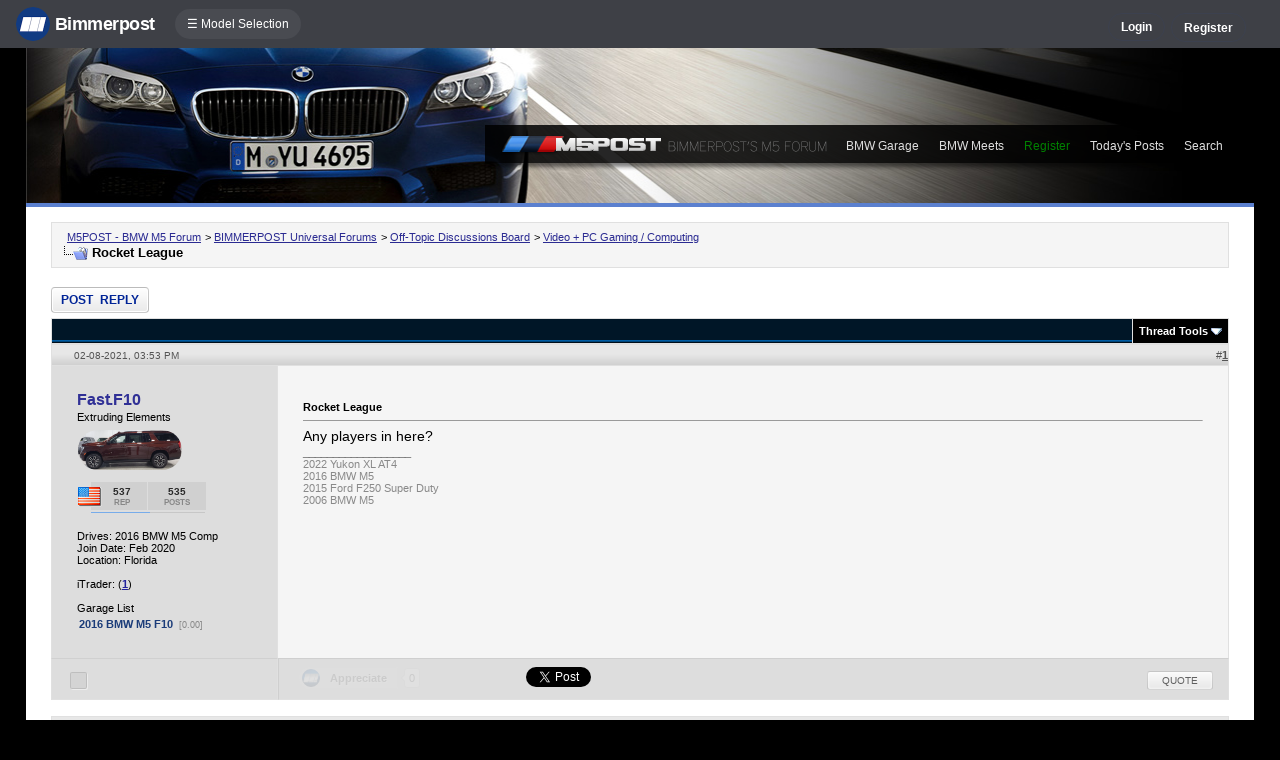

--- FILE ---
content_type: text/html; charset=ISO-8859-1
request_url: https://f10.m5post.com/forums/showthread.php?s=50c8a48e81bec21add067bc59f11ad43&p=29809386
body_size: 14612
content:
<!DOCTYPE html>
<html xmlns="http://www.w3.org/1999/xhtml" dir="ltr" lang="en">
<head>
	<meta http-equiv="Content-Type" content="text/html; charset=ISO-8859-1" />
<meta http-equiv="X-UA-Compatible" content="IE=9" />
<meta name="generator" content="vBulletin 3.8.11" />

<meta name="bptitle" content="Rocket League" /><meta name="bpthreadid" content="1798248" /><meta name="bpforumid" content="170" /><meta name="bpthreadop" content="Fast.F10" /><meta name="bplastposter" content="ryantpayton" /><meta name="bpfirstpostdateline" content="1612817594" /><meta name="bplastpostdateline" content="1673861318" /><meta name="bpcomments" content="11" /><meta name="bpsite" content="f10m5" />


<meta property="og:title" content="Rocket League"/>
<meta property="og:image" content="http://www.bimmerpost.com/bpfb.jpg" />

<meta name="keywords" content=" Rocket League, bmw 3-series forum,e90,e91,e92,e93,BMW forum,e90 forum,bmw e90 forum,e90 chat,hamann,ac,schnitzer,hartge,breyton,rdsport,3 series,3-series,coupe,sedan,spy shot,spy pics,spy photos,spy photo,2006,unofficial,forum,bbs,discussion,bulletin board,aftermarket,forum,page,board,discussion,videos,schnitzer,hamann,aftermarket,wheels,exhaust,335i,335d,328xi" />
<meta name="description" content="Rocket League" />


<!-- CSS Stylesheet -->
<style type="text/css" id="vbulletin_css">
/**
* vBulletin 3.8.11 CSS
* Style: 'M5POST | F10'; Style ID: 85
*/
@import url("clientscript/vbulletin_css/style-6827357d-00085.css");
</style>
<link rel="stylesheet" type="text/css" href="clientscript/vbulletin_important.css?v=3811" />


<!-- / CSS Stylesheet -->

<script type="text/javascript" src="https://ajax.googleapis.com/ajax/libs/yui/2.9.0/build/yahoo-dom-event/yahoo-dom-event.js?v=3811"></script>
<script type="text/javascript" src="https://ajax.googleapis.com/ajax/libs/yui/2.9.0/build/connection/connection-min.js?v=3811"></script>
<script type="text/javascript">
<!--
var SESSIONURL = "s=0abd5738ee3c69554c54558bb337ced1&";
var SECURITYTOKEN = "guest";
var IMGDIR_MISC = "/forums/multisite-style/f10/misc";
var vb_disable_ajax = parseInt("0", 10);
// -->
</script>
<script type="text/javascript" src="clientscript/vbulletin_global.js?v=3811"></script>
<script type="text/javascript" src="clientscript/vbulletin_menu.js?v=3811"></script>


	<link rel="alternate" type="application/rss+xml" title="M5POST - BMW M5 Forum RSS Feed" href="external.php?type=RSS2" />
	
		<link rel="alternate" type="application/rss+xml" title="M5POST - BMW M5 Forum - Video + PC Gaming / Computing - RSS Feed" href="external.php?type=RSS2&amp;forumids=170" />
	


<script type="text/javascript" src="/forums/bpnavbar/jquery-1.7.2.min.js"></script>
<script type="text/javascript" src="/forums/bpnavbar/jquery.hoverIntent.min.js"></script>
<script type="text/javascript" src="/forums/bpmentions/helper.js"></script>
<link rel="stylesheet" type="text/css" href="/forums/bpmentions/mention.css" />
<link rel="stylesheet" type="text/css" href="/forums/markspam/markspam.css" />
<script type="text/javascript" src="/forums/markspam/markspam.js"></script>
	<title> Rocket League</title>
	<!-- M5POST - BMW M5 Forum -->
	<script type="text/javascript" src="clientscript/vbulletin_post_loader.js?v=3811"></script>
	<style type="text/css" id="vbulletin_showthread_css">
	<!--
	
	#links div { white-space: nowrap; }
	#links img { vertical-align: middle; }
	-->
	</style>
        <script type="text/javascript" src="/forums/bpvote/bpvote.js"></script>
        <link rel="stylesheet" type="text/css" href="/forums/bpvote/bpvote.css" />
</head>
<body onload="">
<script src="/forums/multisite-style/log.js"></script>
<script src="/forums/multisite-style/multisite_forumselector_helper.js"></script>

 

<link rel="stylesheet" href="/forums/bpnavbar/mainnavbar7b.css" />
<link rel="stylesheet" type="text/css" href="/forums/multisite-style/universalbuttons/commonIcons.css" />

<div class="mainnavbar">


     <div class="mnavbarcontentlogo">
       <a href="//www.bimmerpost.com/"><img src="//bimmerpost.imgix.net/forums/bpnavbar/bplogo-flat.png?w=68" oldsrc="//bimmerpost.imgix.net/wp-content/themes/2020/images/bimmerpostlogo.png" border="0" alt="" /> 
       <div class="mnavbarbpname">Bimmerpost</div>
        </a>
     </div>

<div class="mnavbarcontent" id="flist">

<script>
$('nav li ul').hide().removeClass('fallback');
$('nav li').hover(
  function () {
    $('ul', this).stop().slideDown(150);
  },
  function () {
    $('ul', this).stop().slideUp(150);
  }
);
</script>


<nav id="hamnav">
  <label for="hamburger">&#9776; Model Selection</label>
  <input type="checkbox" id="hamburger"/>
  <ul id="hamitems">
    <li>
      <a href="#">1</a>
      <ul class="fallback">
 
                  <li class="forumnavItem"><a class="forumjump" href="//f44.bimmerpost.com/forums"><img src="/forums/bar69/icon-f40.png" border="0" alt="" align="left" width="166" height="82" /><div class="forumnavText"><font class="forumnavTitle">F40</font>Model Year: <b>2019 +</b></div></a></li>
       
                  <li class="dropdownSeparator">Previous Generations</li>

                  <li class="forumnavItem"><a class="forumjump" href="//f20.1addicts.com/forums"><img src="/forums/bar69/icon-f20-2.png" border="0" alt="" align="left" width="166" height="82" /><div class="forumnavText"><font class="forumnavTitle">F20 / F21</font>Model Year: <b>2012 - 2018</b></div></a></li>

                  <li class="forumnavItem"><a class="forumjump" href="//www.1addicts.com/forums"><img src="/forums/bar69/icon-e82-3.png" border="0" alt="" align="left" width="166" height="82" /><div class="forumnavText"><font class="forumnavTitle">E81 / E82 / E87 / E88</font>Model Year: <b>2004 - 2011</b></div></a></li>

      </ul>
    </li>


    <li>
      <a href="#">2</a>
      <ul class="fallback">
                  <li class="forumnavItem"><a class="forumjump" href="//g87.bimmerpost.com/forums"><img src="/forums/bar69/icon-g42.png" border="0" alt="" align="left" width="166" height="82" /><div class="forumnavText"><font class="forumnavTitle">G42</font>Model Year: <b>2021 +</b></div></a></li>

                  <li class="forumnavItem"><a class="forumjump" href="//f44.bimmerpost.com/forums"><img src="/forums/bar69/icon-f44.png" border="0" alt="" align="left" width="166" height="82" /><div class="forumnavText"><font class="forumnavTitle">F44</font>Model Year: <b>2020 +</b></div></a></li>

                  <li class="dropdownSeparator">Previous Generations</li>

                  <li class="forumnavItem"><a class="forumjump" href="//www.2addicts.com/forums"><img src="/forums/bar69/icon-f22.png" border="0" alt="" align="left" width="166" height="82" /><div class="forumnavText"><font class="forumnavTitle">F22 / F23</font>Model Year: <b>2014 - 2020</b></div></a></li>

      </ul>
    </li>

    <li>
      <a href="#">3/i3</a>
      <ul class="fallback">
                  <li class="forumnavItem"><a class="forumjump" href="//g20.bimmerpost.com/forums"><img src="/forums/bar69/icon-g20.png" border="0" alt="" align="left" width="166" height="82" /><div class="forumnavText"><font class="forumnavTitle">G20</font>Model Year: <b>2019 +</b></div></a></li>

                  <li class="forumnavItem"><a class="forumjump" href="//g50.bimmerpost.com/forums"><img src="/forums/bar69/icon-unknown.png" border="0" alt="" align="left" width="166" height="82" /><div class="forumnavText"><font class="forumnavTitle">G50 / NA0 / ZA0</font>Model Year: <b>2027 +</b></div></a></li>

                  <li class="dropdownSeparator">Previous Generations</li>

                  <li class="forumnavItem"><a class="forumjump" href="//f30.bimmerpost.com/forums"><img src="/forums/bar69/icon-f30-2.png" border="0" alt="" align="left" width="166" height="82" /><div class="forumnavText"><font class="forumnavTitle">F30 / F31</font>Model Year: <b>2012 - 2018</b></div></a></li>

                  <li class="forumnavItem"><a class="forumjump" href="//www.e90post.com/forums"><img src="/forums/bar69/icon-e90-3.png" border="0" alt="" align="left" width="166" height="82" /><div class="forumnavText"><font class="forumnavTitle">E90 / E91 / E92 / E93</font>Model Year: <b>2006 - 2011</b></div></a></li>
      </ul>
    </li>


    <li>
      <a href="#">4</a>
      <ul class="fallback">
                  <li class="forumnavItem"><a class="forumjump" href="//g20.bimmerpost.com/forums"><img src="/forums/bar69/icon-g22.png" border="0" alt="" align="left" width="166" height="82" /><div class="forumnavText"><font class="forumnavTitle">G22</font>Model Year: <b>2020 +</b></div></a></li>

                  <li class="dropdownSeparator">Previous Generations</li>

                  <li class="forumnavItem"><a class="forumjump" href="//f30.bimmerpost.com/forums"><img src="/forums/bar69/icon-f32.png" border="0" alt="" align="left" width="166" height="82" /><div class="forumnavText"><font class="forumnavTitle">F32 / F33</font>Model Year: <b>2013 - 2019</b></div></a></li>

      </ul>
    </li>

    <li>
      <a href="#">5/i5</a>
      <ul class="fallback">

                  <li class="forumnavItem"><a class="forumjump" href="//g60.bimmerpost.com/forums"><img src="/forums/bar69/icon-g60.png" border="0" alt="" align="left" width="166" height="82" /><div class="forumnavText"><font class="forumnavTitle">G60</font>Model Year: <b>2024 +</b></div></a></li>

                  <li class="dropdownSeparator">Previous Generations</li>

                  <li class="forumnavItem"><a class="forumjump" href="//g30.bimmerpost.com/forums"><img src="/forums/bar69/icon-g30-2.png" border="0" alt="" align="left" width="166" height="82" /><div class="forumnavText"><font class="forumnavTitle">G30</font>Model Year: <b>2017 - 2023</b></div></a></li>

                  <li class="forumnavItem"><a class="forumjump" href="//f10.5post.com/forums"><img src="/forums/bar69/icon-f10-2.png" border="0" alt="" align="left" width="166" height="82" /><div class="forumnavText"><font class="forumnavTitle">F10 / F11</font>Model Year: <b>2010 - 2016</b></div></a></li>

                  <li class="forumnavItem"><a class="forumjump" href="//e60.5post.com/forums"><img src="/forums/bar69/icon-e60-1.png" border="0" alt="" align="left" width="166" height="82" /><div class="forumnavText"><font class="forumnavTitle">E60</font>Model Year: <b>2004 - 2009</b></div></a></li>

                  <li class="forumnavItem"><a class="forumjump" href="//e39.5post.com/forums"><img src="/forums/bar69/icon-e39.png" border="0" alt="" align="left" width="166" height="82" /><div class="forumnavText"><font class="forumnavTitle">E39</font>Model Year: <b>1995 - 2003</b></div></a></li>

      </ul>
    </li>

    <li>
        <a class="forumjump" href="//www.6post.com/forums">6</a>
    </li>

    <li>
             <a class="forumjump" href="//www.7post.com/forums">7</a>
    </li>

    <li>
             <a class="forumjump" href="//f92.bimmerpost.com/forums">8</a>
    </li>


    <li>
      <a href="#">M2</a>
      <ul class="fallback">
                  <li class="forumnavItem"><a class="forumjump" href="//g87.bimmerpost.com/forums"><img src="/forums/bar69/icon-g87.png" border="0" alt="" align="left" width="166" height="82" /><div class="forumnavText"><font class="forumnavTitle">G87</font>Model Year: <b>2023+</b></div></a></li>

                  <li class="dropdownSeparator">Previous Generations</li>

                  <li class="forumnavItem"><a class="forumjump" href="//f87.bimmerpost.com/forums"><img src="/forums/bar69/icon-f87.png" border="0" alt="" align="left" width="166" height="82" /><div class="forumnavText"><font class="forumnavTitle">F87</font>Model Year: <b>2015 - 2022</b></div></a></li>

      </ul>
    </li>


    <li>
      <a href="#">M3</a>
      <ul class="fallback">

                  <li class="forumnavItem"><a class="forumjump" href="//g80.bimmerpost.com/forums"><img src="/forums/bar69/icon-g80.png" border="0" alt="" align="left" width="166" height="82" /><div class="forumnavText"><font class="forumnavTitle">G80</font>Model Year: <b>2021 +</b></div></a></li>

                  <li class="forumnavItem"><a class="forumjump" href="//g50.bimmerpost.com/forums"><img src="/forums/bar69/icon-unknown.png" border="0" alt="" align="left" width="166" height="82" /><div class="forumnavText"><font class="forumnavTitle">G50 / NA0 / ZA0</font>Model Year: <b>2027 +</b></div></a></li>

                  <li class="dropdownSeparator">Previous Generations</li>

                  <li class="forumnavItem"><a class="forumjump" href="//f80.bimmerpost.com/forums"><img src="/forums/bar69/icon-f80.png" border="0" alt="" align="left" width="166" height="82" /><div class="forumnavText"><font class="forumnavTitle">F80</font>Model Year: <b>2014 - 2020</b></div></a></li>

                  <li class="forumnavItem"><a class="forumjump" href="//www.m3post.com/forums"><img src="/forums/bar69/icon-e90m3-2.png" border="0" alt="" align="left" width="166" height="82" /><div class="forumnavText"><font class="forumnavTitle">E90 / E92</font>Model Year: <b>2007 - 2013</b></div></a></li>

                  <li class="forumnavItem"><a class="forumjump" href="//e46m3.bimmerpost.com/forums"><img src="/forums/bar69/icon-e46m3.png" border="0" alt="" align="left" width="166" height="82" /><div class="forumnavText"><font class="forumnavTitle">E46</font>Model Year: <b>2000 - 2006</b></div></a></li>

      </ul>
    </li>

    <li>
      <a href="#">M4</a>
      <ul class="fallback">
                  <li class="forumnavItem"><a class="forumjump" href="//g80.bimmerpost.com/forums"><img src="/forums/bar69/icon-g82.png" border="0" alt="" align="left" width="166" height="82" /><div class="forumnavText"><font class="forumnavTitle">G82</font>Model Year: <b>2021 +</b></div></a></li>

<li class="dropdownSeparator">Previous Generations</li>

                  <li class="forumnavItem"><a class="forumjump" href="//f80.bimmerpost.com/forums"><img src="/forums/bar69/icon-f82.png" border="0" alt="" align="left" width="166" height="82" /><div class="forumnavText"><font class="forumnavTitle">F82</font>Model Year: <b>2014 - 2020</b></div></a></li>

       </ul>
    </li>

    <li>
      <a href="#">M5</a>
      <ul class="fallback">

                  <li class="forumnavItem"><a class="forumjump" href="//g90.bimmerpost.com/forums"><img src="/forums/bar69/icon-g90.png" border="0" alt="" align="left" width="166" height="82" /><div class="forumnavText"><font class="forumnavTitle">G90 / G99</font>Model Year: <b>2025 +</b></div></a></li>

                  <li class="dropdownSeparator">Previous Generations</li>

                  <li class="forumnavItem"><a class="forumjump" href="//f90.bimmerpost.com/forums"><img src="/forums/bar69/icon-f90.png" border="0" alt="" align="left" width="166" height="82" /><div class="forumnavText"><font class="forumnavTitle">F90</font>Model Year: <b>2018 +</b></div></a></li>

                  <li class="forumnavItem"><a class="forumjump" href="//f10.m5post.com/forums"><img src="/forums/bar69/icon-f10m5.png" border="0" alt="" align="left" width="166" height="82" /><div class="forumnavText"><font class="forumnavTitle">F10</font>Model Year: <b>2011 - 2017</b></div></a></li>

                  <li class="forumnavItem"><a class="forumjump" href="//e60.5post.com/forums"><img src="/forums/bar69/icon-e60-1.png" border="0" alt="" align="left" width="166" height="82" /><div class="forumnavText"><font class="forumnavTitle">E60</font>Model Year: <b>2004 - 2009</b></div></a></li>

      </ul>
    </li>

    <li>
              <a class="forumjump" href="//www.6post.com/forums">M6</a>
    </li>

    <li>
             <a class="forumjump" href="//f92.bimmerpost.com/forums">M8</a>
    </li>

    <li>
      <a href="#">Z4</a>
      <ul class="fallback">
                  <li class="forumnavItem"><a class="forumjump" href="//g29.bimmerpost.com/forums"><img src="/forums/bar69/icon-g29.png" border="0" alt="" align="left" width="166" height="82" /><div class="forumnavText"><font class="forumnavTitle">G29</font>Model Year: <b>2019+</b></div></a></li>

                  <li class="dropdownSeparator">Previous Generations</li>

                  <li class="forumnavItem"><a class="forumjump" href="//e89.zpost.com/forums"><img src="/forums/bar69/icon-e89-4.png" border="0" alt="" align="left" width="166" height="82" /><div class="forumnavText"><font class="forumnavTitle">E89</font>Model Year: <b>2009 - 2017</b></div></a></li>

                  <li class="forumnavItem"><a class="forumjump" href="//www.zpost.com/forums"><img src="/forums/bar69/icon-e85-3.png" border="0" alt="" align="left" width="166" height="82" /><div class="forumnavText"><font class="forumnavTitle">E85 / E86</font>Model Year: <b>2002 - 2008</b></div></a></li>

      </ul>
    </li>

    <li>
      <a href="#" style="width:65px;">X1.X2</a>
      <ul class="fallback">

                  <li class="forumnavItem"><a class="forumjump" href="//u11.bimmerpost.com/forums"><img src="/forums/bar69/icon-u11-2.png" border="0" alt="" align="left" width="166" height="82" /><div class="forumnavText"><font class="forumnavTitle">U11 / U10</font>Model Year: <b>2023 +</b></div></a></li>

                  <li class="dropdownSeparator">Previous Generations</li>

                  <li class="forumnavItem"><a class="forumjump" href="//f48.bimmerpost.com/forums"><img src="/forums/bar69/icon-f48f39.png" border="0" alt="" align="left" width="166" height="82" /><div class="forumnavText"><font class="forumnavTitle">F48 / F39</font>Model Year: <b>2016 - 2022</b></div></a></li>

                  <li class="forumnavItem"><a class="forumjump" href="//e84.xbimmers.com/forums"><img src="/forums/bar69/icon-e84.png" border="0" alt="" align="left" width="166" height="82" /><div class="forumnavText"><font class="forumnavTitle">E84</font>Model Year: <b>2010 - 2015</b></div></a></li>

      </ul>
    </li>

    <li>
      <a href="#" style="width:60px;">X3.X4.iX3</a>
      <ul class="fallback">

                  <li class="forumnavItem"><a class="forumjump" href="//g45.bimmerpost.com/forums"><img src="/forums/bar69/icon-g45.png" border="0" alt="" align="left" width="166" height="82" /><div class="forumnavText"><font class="forumnavTitle">G45 / G46 / NA5</font>Model Year: <b>2025 +</b></div></a></li>

                  <li class="dropdownSeparator">Previous Generations</li>

                  <li class="forumnavItem"><a class="forumjump" href="//x3.xbimmers.com/forums"><img src="/forums/bar69/icon-x3.png" border="0" alt="" align="left" width="166" height="82" /><div class="forumnavText"><font class="forumnavTitle">E83 / F25 / F26 / G01 / G02</font>Model Year: <b>2003 - 2024</b></div></a></li>

      </ul>
    </li>

    <li>
      <a href="#" style="width:65px;">X5.X6</a>
      <ul class="fallback">

                  <li class="forumnavItem"><a class="forumjump" href="//g05.bimmerpost.com/forums"><img src="/forums/bar69/icon-g05.png" border="0" alt="" align="left" width="166" height="82" /><div class="forumnavText"><font class="forumnavTitle">G05 / G06</font>Model Year: <b>2019 - 2016</b></div></a></li>

                  <li class="forumnavItem"><a class="forumjump" href="//g65.bimmerpost.com/forums"><img src="/forums/bar69/icon-unknown.png" border="0" alt="" align="left" width="166" height="82" /><div class="forumnavText"><font class="forumnavTitle">G65 / G66</font>Model Year: <b>2027 +</b></div></a></li>

                  <li class="dropdownSeparator">Previous Generations</li>

                  <li class="forumnavItem"><a class="forumjump" href="//f15.bimmerpost.com/forums"><img src="/forums/bar69/icon-f15.png" border="0" alt="" align="left" width="166" height="82" /><div class="forumnavText"><font class="forumnavTitle">F15 / F16</font>Model Year: <b>2014 - 2018</b></div></a></li>

                  <li class="forumnavItem"><a class="forumjump" href="//www.xbimmers.com/forums"><img src="/forums/bar69/icon-e70.png" border="0" alt="" align="left" width="166" height="82" /><div class="forumnavText"><font class="forumnavTitle">E70 / E71 / E72</font>Model Year: <b>2006 - 2013</b></div></a></li>

      </ul>
    </li>

    <li>
             <a class="forumjump" href="//g07.bimmerpost.com/forums"  style="width:65px;">X7.XM</a>
    </li>

    <li>
             <a style="width:90px" class="forumjump" href="//bmwi.bimmerpost.com/forums">i3 / i4 / i8 / iX</a>
    </li>

  </ul>
</nav>







</div>

<div style="float:right;margin:10px 15px 0px 0px;display:none">
   <a href="http://www.facebook.com/bimmerpost"><img src="/forums/multisite-style/share-fb2.png" width="20" height="20" alt="Facebook" border="0" /></a>
   <a href="http://www.twitter.com/bimmerpost"><img src="/forums/multisite-style/share-tw2.png" width="20" height="20" alt="Twitter" border="0" /></a>
</div>

<div class="navbarUserData">
     

     <div class="regrBtn loginBtn" style="margin-left:18px">
       Login
     </div>

     <div style="display:none;background: rgba(255, 0, 0, 0.32);
padding: 22px 22px;
position: absolute;
top: 39px;
left: 56px;
background: linear-gradient(to bottom,  rgba(169,3,41,0.6) 0%,rgba(109,0,25,0.4) 100%); /* W3C */
filter: progid:DXImageTransform.Microsoft.gradient( startColorstr='#33a90329', endColorstr='#336d0019',GradientType=0 ); /* IE6-9 */
box-shadow: 1px 1px 8px rgba(0,0,0,0.6);

" id="hiddenLogin">

		<!-- login form -->
		<form action="login.php?do=login" method="post" onsubmit="md5hash(vb_login_password, vb_login_md5password, vb_login_md5password_utf, 0)">
		<script type="text/javascript" src="clientscript/vbulletin_md5.js?v=3811"></script>

<div class="bploginbox"><input type="text" class="loginfield" style="font-size: 11px" name="vb_login_username" id="navbar_username" size="12" accesskey="u" tabindex="91" value="User Name" onfocus="if (this.value == 'User Name') this.value = '';" /></div>

<div class="bploginbox"><input type="password" class="loginfield" style="font-size: 11px" name="vb_login_password" id="navbar_password" size="12" tabindex="92" value="zzxcvbnm123" onfocus="if (this.value == 'zzxcvbnm123') this.value = '';"/></div>

<div class="bploginmid"><label for="cb_cookieuser_navbar"><input type="checkbox" name="cookieuser" value="1" tabindex="93" id="cb_cookieuser_navbar" accesskey="c" checked="checked" />  Remember Me?</label></div>

<div class="bplogin"><input class="bplogoutbutton" type="submit" value="Log in" tabindex="94" title="Enter your username and password in the boxes provided to login, or click the 'register' button to create a profile for yourself." accesskey="s" /></div>

		<input type="hidden" name="s" value="0abd5738ee3c69554c54558bb337ced1" />
		<input type="hidden" name="securitytoken" value="guest" />
		<input type="hidden" name="do" value="login" />
		<input type="hidden" name="vb_login_md5password" />
		<input type="hidden" name="vb_login_md5password_utf" />
		</form>
		<!-- / login form -->

     </div>

       <script>
         $(document).ready(function() {

    $('.loginBtn').on('click', function(e) {
$('#hiddenLogin').fadeToggle(100, "linear");
    });

         });
       </script>





     
     <div class="regrBtn">
       <a href="register.php?s=0abd5738ee3c69554c54558bb337ced1" rel="nofollow">Register</a>
     </div>
     
</div>

</div>













<link rel="stylesheet" type="text/css" href="/forums/multisite-style/universalbuttons/style4.css" />
<div style="cursor:pointer;width:96%;margin:0 auto;height:155px;background:#000 url(multisite-style/f10m5/m5background.jpg) no-repeat top left;border-bottom:4px solid #5b80cf" onclick="location.href='http://f10.m5post.com/forums/';">

&nbsp;
     <div style="background:url(multisite-style/f10m5/blackbar.png) top left;height:46px;margin:62px 0px 0px 459px;">
       <img src="multisite-style/f10m5/m5logo.png" alt="M5POST" align="left" />

	<table cellpadding="6" cellspacing="0" border="0" align="left" style="border-top-width:0px">
	<tr align="center">
		

		<td class="vbmenu_control2"><a href="bpgarage.php">BMW Garage</a></td>

		<td class="vbmenu_control2"><a href="calendar.php?s=0abd5738ee3c69554c54558bb337ced1">BMW Meets</a></td>

		
			<td class="vbmenu_control2"><a style="color: green;" href="register.php?s=0abd5738ee3c69554c54558bb337ced1" rel="nofollow">Register</a></td>
		


		
		
			
				
				<td class="vbmenu_control2"><a href="search.php?s=0abd5738ee3c69554c54558bb337ced1&amp;do=getdaily" accesskey="2">Today's Posts</a></td>
				
				<td id="navbar_search" class="vbmenu_control2"><a href="search.php?s=0abd5738ee3c69554c54558bb337ced1" accesskey="4" rel="nofollow">Search</a> </td>
			
			
		

		
	</tr>
	</table>
     </div>
</div>

<!-- content table -->
<!-- open content container -->

<div align="center">
	<div class="page" style="width:96%; text-align:left">
		<div style="padding:0px 25px 0px 25px" align="left">





<br />

<!-- breadcrumb, login, pm info -->
<table class="tborder" cellpadding="6" cellspacing="1" border="0" width="100%" align="center">
<tr>
	<td class="alt1" width="100%">
		
			<table cellpadding="0" cellspacing="0" border="0">
			<tr valign="bottom">
				<td><a href="#" onclick="history.back(1); return false;"><img src="/forums/multisite-style/f10/misc/navbits_start.gif" alt="Go Back" border="0" /></a></td>
				<td>&nbsp;</td>
				<td width="100%"><span class="navbar"><a href="index.php?s=0abd5738ee3c69554c54558bb337ced1" accesskey="1">M5POST - BMW M5 Forum</a></span> 
	<span class="navbar">&gt; <a href="forumdisplay.php?s=0abd5738ee3c69554c54558bb337ced1&amp;f=10">BIMMERPOST Universal Forums</a></span>


	<span class="navbar">&gt; <a href="forumdisplay.php?s=0abd5738ee3c69554c54558bb337ced1&amp;f=4">Off-Topic Discussions Board</a></span>


	<span class="navbar">&gt; <a href="forumdisplay.php?s=0abd5738ee3c69554c54558bb337ced1&amp;f=170">Video + PC Gaming / Computing</a></span>

</td>
			</tr>
			<tr>
				<td class="navbar" style="font-size:10pt; padding-top:1px" colspan="3"><a href="/forums/showthread.php?s=50c8a48e81bec21add067bc59f11ad43&amp;p=29809386"><img class="inlineimg" src="/forums/multisite-style/f10/misc/navbits_finallink_ltr.gif" alt="Reload this Page" border="0" /></a> <strong>
	 Rocket League

</strong></td>
			</tr>
			</table>
		
	</td>

</tr>
</table>
<!-- / breadcrumb, login, pm info -->


<br />






<!-- NAVBAR POPUP MENUS -->

	
	<!-- header quick search form -->
	<div class="vbmenu_popup" id="navbar_search_menu" style="display:none" align="left">
		<table cellpadding="4" cellspacing="1" border="0">


		<tr>
			<td class="thead">Google Search</td>
		</tr>
		<tr>
			<td class="vbmenu_option" title="nohilite">

			   <script>
  				(function() {
    				  var cx = '000862408910862767472:fdk99zv9bkc';
    				  var gcse = document.createElement('script');
    				  gcse.type = 'text/javascript';
    				  gcse.async = true;
    				  gcse.src = 'https://cse.google.com/cse.js?cx=' + cx;
    				  var s = document.getElementsByTagName('script')[0];
    				  s.parentNode.insertBefore(gcse, s);
  				})();
			   </script>
			   <gcse:searchbox-only resultsUrl="googlesearch.php"></gcse:searchbox-only>

                           </td>
                   </tr>


		<tr>
			<td class="thead">Search Forums</td>
		</tr>
		<tr>
			<td class="vbmenu_option" title="nohilite">
				<form action="search.php?do=process" method="post">

					<input type="hidden" name="do" value="process" />
					<input type="hidden" name="quicksearch" value="1" />
					<input type="hidden" name="childforums" value="1" />
					<input type="hidden" name="exactname" value="1" />
					<input type="hidden" name="s" value="0abd5738ee3c69554c54558bb337ced1" />
					<input type="hidden" name="securitytoken" value="guest" />
					<div><input type="text" class="bginput" name="query" size="25" tabindex="1001" /><input type="submit" class="button" value="Go" tabindex="1006" /></div>
					<div style="margin-top:6px">
						<label for="rb_nb_sp0"><input type="radio" name="showposts" value="0" id="rb_nb_sp0" tabindex="1002" checked="checked" />Show Threads</label>
						&nbsp;
						<label for="rb_nb_sp1"><input type="radio" name="showposts" value="1" id="rb_nb_sp1" tabindex="1003" />Show Posts</label>
					</div>
					<div style="margin-top:6px">
						<label for="bpsearchall"><input type="checkbox" name="bpsearchall" value="1" id="bpsearchall" tabindex="1004" />Search across all BimmerPost sites?</label>
					</div>
					<div style="margin-top:6px">
						<label for="bpsearchot"><input type="checkbox" name="bpsearchot" value="1" id="bpsearchot" tabindex="1005" />Include off-topic posts in search results?</label>
					</div>

				</form>
			</td>
		</tr>
		
		<tr>
			<td class="vbmenu_option"><a href="tags.php?s=0abd5738ee3c69554c54558bb337ced1" rel="nofollow">Tag Search</a></td>
		</tr>
		
		<tr>
			<td class="vbmenu_option"><a href="search.php?s=0abd5738ee3c69554c54558bb337ced1" accesskey="4" rel="nofollow">Advanced Search</a></td>
		</tr>
		
		</table>
	</div>
	<!-- / header quick search form -->
	

	
<!-- / NAVBAR POPUP MENUS -->

<!-- PAGENAV POPUP -->
	<div class="vbmenu_popup" id="pagenav_menu" style="display:none">
		<table cellpadding="4" cellspacing="1" border="0">
		<tr>
			<td class="thead" nowrap="nowrap">Go to Page...</td>
		</tr>
		<tr>
			<td class="vbmenu_option" title="nohilite">
			<form action="index.php" method="get" onsubmit="return this.gotopage()" id="pagenav_form">
				<input type="text" class="bginput" id="pagenav_itxt" style="font-size:11px" size="4" />
				<input type="button" class="button" id="pagenav_ibtn" value="Go" />
			</form>
			</td>
		</tr>
		</table>
	</div>
<!-- / PAGENAV POPUP -->








<a name="poststop" id="poststop"></a>

<!-- controls above postbits -->
<table cellpadding="0" cellspacing="0" border="0" width="100%" style="margin-bottom:3px">
<tr valign="bottom">
	
		<td class="smallfont"><a href="newreply.php?s=0abd5738ee3c69554c54558bb337ced1&amp;do=newreply&amp;noquote=1&amp;p=27211251" rel="nofollow"><div class="newButton">Post Reply</div></a></td>
	
	
</tr>
</table>
<!-- / controls above postbits -->

<!-- toolbar -->
<table class="tborder" cellpadding="6" cellspacing="1" border="0" width="100%" align="center" style="border-bottom-width:0px">
<tr>
	<td class="tcat" width="100%">
		<div class="smallfont">
		
		&nbsp;
		</div>
	</td>


	<td class="vbmenu_control" id="threadtools" nowrap="nowrap">
		<a href="/forums/showthread.php?p=29809386&amp;nojs=1#goto_threadtools">Thread Tools</a>
		<script type="text/javascript"> vbmenu_register("threadtools"); </script>
	</td>
	
	
	

	

</tr>
</table>
<!-- / toolbar -->



<!-- end content table -->

		</div>
	</div>
</div>

<!-- / close content container -->
<!-- / end content table -->





<div id="posts"><!-- post #27211251 -->

	<!-- open content container -->

<div align="center">
	<div class="page" style="width:96%; text-align:left">
		<div style="padding:0px 25px 0px 25px" align="left">

	<div id="edit27211251" style="padding:0px 0px 6px 0px">
	<!-- this is not the last post shown on the page -->





<table id="post27211251" class="tborder" cellpadding="0" cellspacing="0" border="0" width="100%" align="center">
<tr>
	
		<td class="thead" style="font-weight:normal; border: 1px solid #e0e0e0; border-right: 0px" >
<font size=1>&nbsp;&nbsp;&nbsp;&nbsp;&nbsp;
			<!-- status icon and date -->
			<a name="post27211251"><!img class="inlineimg" src="/forums/multisite-style/f10m5/statusicon/post_old.gif" alt="Old" border="0" /></a>
			02-08-2021, 03:53 PM
			
			<!-- / status icon and date -->
		</td>
		<td class="thead" style="padding: 0px;font-weight:normal; border: 1px solid #e0e0e0; border-left: 0px" align="right">
			&nbsp;
			#<a href="showpost.php?s=0abd5738ee3c69554c54558bb337ced1&amp;p=27211251&amp;postcount=1" target="new" rel="nofollow" id="postcount27211251" name="1"><strong>1</strong></a>
			
		</td>
	
</tr>
<tr valign="top">





	<td class="alt2" width="175" style="border: 1px solid #e0e0e0; border-top: 0px !important; border-bottom: 0px !important;padding:25px;font-family: 'Open Sans', sans-serif;">

			<div id="postmenu_27211251">
				
				<a class="bigusername" href="member.php?s=0abd5738ee3c69554c54558bb337ced1&amp;u=477067">Fast.F10</a>
				<script type="text/javascript"> vbmenu_register("postmenu_27211251", true); </script>
				
			</div>

			<div class="smallfont" style="margin-top:2px;">Extruding Elements</div>
			

			
				<div class="avatarImage">
					<a href="member.php?s=0abd5738ee3c69554c54558bb337ced1&amp;u=477067"><img src="customavatars/avatar477067_4.gif" id="postAvatar" alt="Fast.F10's Avatar" border="0" /></a>
				</div>
			
<!-- flags -->

<div class="flagStyle2">
<img src="/forums/flags/United_States.gif" border="0" alt="United_States" align=center />
</div>

<!-- flags -->

                        <div class="postBitScoreItem" title="Reputation Score" style="padding-left:22px;" data-href="537">537<div>Rep</div></div>
                        <div class="postBitScoreItem" title="Post Count">535<div>Posts</div></div>
<br style="clear:both;" />
                        <div class="postBitScoreGraphContainer"><div class="postBitScoreGraph"><div></div></div></div>

			

<div style="height:6px;"></div>
			<div class="smallfont">
Drives: 2016 BMW M5 Comp<br />
				<div>Join Date: Feb 2020</div>
				<div>Location: Florida</div>
				

				<div>
<br />
<div>iTrader: (<b><a href="itrader.php?s=0abd5738ee3c69554c54558bb337ced1&amp;u=477067">1</a></b>)</div>

<br />
<style>
.garagelist
{
 padding:2px 0px 0px 2px;
 font-size:9px;
 line-height:16px;
 font-family:"lucida grande",tahoma,verdana,arial,sans-serif;
 letter-spacing:0;
 color:#888;
}
.garagelist a, .garagelist a:visited, .garagelist a:link
{
 font-size:11px;
 text-decoration:none;
 font-weight:700;
 color:#1b3c79;
}
.garagelist a:hover
{
 text-decoration:underline;
}
</style>
Garage List<br /><div class="garagelist"><a href="/forums/bpgarage.php?do=view&id=27467">2016 BMW M5 F10</a>&nbsp;&nbsp;[0.00]<br /></div>

				</div>
				
				
				
				
				<div>    </div>
			</div>


	</td>


<!-- IF statement for official threads -->


	
	<td class="alt1" id="td_post_27211251" style="border-right: 1px solid #e0e0e0; border-left:0 !important; border-bottom:0 !important; position:relative;padding:35px 25px;">
	

		
		
			<!-- icon and title -->
			<div class="smallfont">
				
				<strong>Rocket League</strong>
			</div>
			<hr size="1" style="color:#e0e0e0; background-color:#e0e0e0" />
			<!-- / icon and title -->
		

		<!-- message -->
		<div id="post_message_27211251" class="thePostItself">
                

                
                Any players in here?</div>
		<!-- / message -->

		

		

		
		<!-- sig -->
			<div>
				__________________<br />
				<div class="fixedsig">2022 Yukon XL AT4<br />
2016 BMW M5<br />
2015 Ford F250 Super Duty<br />
2006 BMW M5</div>
			</div>
		<!-- / sig -->
		

		

		

	</td>
</tr>
<tr>

<!-- IF statement for official threads -->


	<td class="alt2" style="border: 1px solid #e0e0e0; border-top: 1px solid rgba(0,0,0,0.06);padding:8px 18px">
		<div class="isOffline"></div>



		
		
		
		<div style="float:right;margin:0 8px 0 0;padding:3px 0 0 0"></div>


	</td>


<!-- IF statement for official threads -->



	
	<td class="alt2" align="right" style="border: 1px solid #e0e0e0; border-left:1px solid rgba(0,0,0,0.06); border-top: 1px solid rgba(0,0,0,0.06); padding:0;">
	
<div id="leftControls">
		<!-- controls -->


<!if condition="THIS_SCRIPT == 'showthread'">
<div class="postBotBarItem">
<div class="voteContainer3" postid="27211251" posterid="477067" mid="0" musername="Unregistered">
Appreciate
  <span id="votecounter_27211251">
  0
  </span>
</div>
</div>
<!/if>
 
<div class="postBotBarItemNoBorder" postid="27211251">
<!-- if condition="1!==1 AND <div class="bpVoters"></div>" -->
<div class="bpVoters"></div>
</div>

 
   

<div class="postBotBarItem" id="fb-root">
<script defer src="//connect.facebook.net/en_US/all.js#xfbml=1"></script><fb:like href="" send="true" width="290" show_faces="false" font=""></fb:like>
</div>

<div class="postBotBarItem">
<a href="https://twitter.com/intent/tweet" class="twitter-share-button" data-text="Rocket League" data-count="horizontal" data-via="bimmerpost">Tweet</a><script defer type="text/javascript" src="//platform.twitter.com/widgets.js"></script>
</div>

<!div class="postBotBarItem">
<!script defer src="//platform.linkedin.com/in.js" type="text/javascript"></script>
<!script type="IN/Share" data-counter="right"></script>
<!/div>

  


</div> <!-- left controls -->

   <div class="postBotBarItem" style="float:right;padding-top:12px;">

		
		
		
                        <div class="postBitActionFrame pbaSPACED">
			<a href="newreply.php?s=0abd5738ee3c69554c54558bb337ced1&amp;do=newreply&amp;p=27211251" rel="nofollow" title="Reply with Quote">Quote</a>
                        </div>
		
		
		
		
		
		
		
			
		
		
		<!-- / controls -->

   </div>
	</td>

</tr>
</table>


<!-- post 27211251 popup menu -->
<div class="vbmenu_popup" id="postmenu_27211251_menu" style="display:none">
	<table cellpadding="4" cellspacing="0" border="0">
	<tr>
		<td class="thead">Fast.F10</td>
	</tr>
	
		<tr><td class="vbmenu_option"><a href="member.php?s=0abd5738ee3c69554c54558bb337ced1&amp;u=477067">View Public Profile</a></td></tr>
	
	
	
	
	
		<tr><td class="vbmenu_option"><a href="search.php?s=0abd5738ee3c69554c54558bb337ced1&amp;do=finduser&amp;u=477067" rel="nofollow">Find More Posts by Fast.F10</a></td></tr>
	
	
	
	</table>
</div>
<!-- / post 27211251 popup menu -->
<div class="postSpacer"></div>


	</div>
	
		</div>
	</div>
</div>

<!-- / close content container -->

<!-- / post #27211251 --><!-- post #27246116 -->

	<!-- open content container -->

<div align="center">
	<div class="page" style="width:96%; text-align:left">
		<div style="padding:0px 25px 0px 25px" align="left">

	<div id="edit27246116" style="padding:0px 0px 6px 0px">
	<!-- this is not the last post shown on the page -->





<table id="post27246116" class="tborder" cellpadding="0" cellspacing="0" border="0" width="100%" align="center">
<tr>
	
		<td class="thead" style="font-weight:normal; border: 1px solid #e0e0e0; border-right: 0px" >
<font size=1>&nbsp;&nbsp;&nbsp;&nbsp;&nbsp;
			<!-- status icon and date -->
			<a name="post27246116"><!img class="inlineimg" src="/forums/multisite-style/f10m5/statusicon/post_old.gif" alt="Old" border="0" /></a>
			02-17-2021, 09:07 PM
			
			<!-- / status icon and date -->
		</td>
		<td class="thead" style="padding: 0px;font-weight:normal; border: 1px solid #e0e0e0; border-left: 0px" align="right">
			&nbsp;
			#<a href="showpost.php?s=0abd5738ee3c69554c54558bb337ced1&amp;p=27246116&amp;postcount=2" target="new" rel="nofollow" id="postcount27246116" name="2"><strong>2</strong></a>
			
		</td>
	
</tr>
<tr valign="top">





	<td class="alt2" width="175" style="border: 1px solid #e0e0e0; border-top: 0px !important; border-bottom: 0px !important;padding:25px;font-family: 'Open Sans', sans-serif;">

			<div id="postmenu_27246116">
				
				<a class="bigusername" href="member.php?s=0abd5738ee3c69554c54558bb337ced1&amp;u=311349">fiveohwblow</a>
				<script type="text/javascript"> vbmenu_register("postmenu_27246116", true); </script>
				
			</div>

			<div class="smallfont" style="margin-top:2px;">Major <img src="/forums/titles/major.gif" /></div>
			

			
				<div class="avatarImage">
					<a href="member.php?s=0abd5738ee3c69554c54558bb337ced1&amp;u=311349"><img src="customavatars/avatar311349_3.gif" id="postAvatar" alt="fiveohwblow's Avatar" border="0" /></a>
				</div>
			
<!-- flags -->

<div class="flagStyle2">
<img src="/forums/flags/United_States.gif" border="0" alt="United_States" align=center />
</div>

<!-- flags -->

                        <div class="postBitScoreItem" title="Reputation Score" style="padding-left:22px;" data-href="3556">3556<div>Rep</div></div>
                        <div class="postBitScoreItem" title="Post Count">1,398<div>Posts</div></div>
<br style="clear:both;" />
                        <div class="postBitScoreGraphContainer"><div class="postBitScoreGraph"><div></div></div></div>

			

<div style="height:6px;"></div>
			<div class="smallfont">
Drives: F15, E46 &amp; M3, F82<br />
				<div>Join Date: May 2016</div>
				<div>Location: Desert SW</div>
				

				<div>
<br />
<div>iTrader: (<b><a href="itrader.php?s=0abd5738ee3c69554c54558bb337ced1&amp;u=311349">2</a></b>)</div>

<br />
<style>
.garagelist
{
 padding:2px 0px 0px 2px;
 font-size:9px;
 line-height:16px;
 font-family:"lucida grande",tahoma,verdana,arial,sans-serif;
 letter-spacing:0;
 color:#888;
}
.garagelist a, .garagelist a:visited, .garagelist a:link
{
 font-size:11px;
 text-decoration:none;
 font-weight:700;
 color:#1b3c79;
}
.garagelist a:hover
{
 text-decoration:underline;
}
</style>


				</div>
				
				
				
				
				<div>    </div>
			</div>


	</td>


<!-- IF statement for official threads -->


	
	<td class="alt1" id="td_post_27246116" style="border-right: 1px solid #e0e0e0; border-left:0 !important; border-bottom:0 !important; position:relative;padding:35px 25px;">
	

		
		

		<!-- message -->
		<div id="post_message_27246116" class="thePostItself">
                

                
                Very rarely, was super into it about 3-4 years ago.</div>
		<!-- / message -->

		

		

		

		

		

	</td>
</tr>
<tr>

<!-- IF statement for official threads -->


	<td class="alt2" style="border: 1px solid #e0e0e0; border-top: 1px solid rgba(0,0,0,0.06);padding:8px 18px">
		<div class="isOffline"></div>



		
		
		
		<div style="float:right;margin:0 8px 0 0;padding:3px 0 0 0"></div>


	</td>


<!-- IF statement for official threads -->



	
	<td class="alt2" align="right" style="border: 1px solid #e0e0e0; border-left:1px solid rgba(0,0,0,0.06); border-top: 1px solid rgba(0,0,0,0.06); padding:0;">
	
<div id="leftControls">
		<!-- controls -->


<!if condition="THIS_SCRIPT == 'showthread'">
<div class="postBotBarItem">
<div class="voteContainer3" postid="27246116" posterid="311349" mid="0" musername="Unregistered">
Appreciate
  <span id="votecounter_27246116">
  0
  </span>
</div>
</div>
<!/if>
 
<div class="postBotBarItemNoBorder" postid="27246116">
<!-- if condition="2!==1 AND <div class="bpVoters"></div>" -->
<div class="bpVoters"></div>
</div>



</div> <!-- left controls -->

   <div class="postBotBarItem" style="float:right;padding-top:12px;">

		
		
		
                        <div class="postBitActionFrame pbaSPACED">
			<a href="newreply.php?s=0abd5738ee3c69554c54558bb337ced1&amp;do=newreply&amp;p=27246116" rel="nofollow" title="Reply with Quote">Quote</a>
                        </div>
		
		
		
		
		
		
		
			
		
		
		<!-- / controls -->

   </div>
	</td>

</tr>
</table>


<!-- post 27246116 popup menu -->
<div class="vbmenu_popup" id="postmenu_27246116_menu" style="display:none">
	<table cellpadding="4" cellspacing="0" border="0">
	<tr>
		<td class="thead">fiveohwblow</td>
	</tr>
	
		<tr><td class="vbmenu_option"><a href="member.php?s=0abd5738ee3c69554c54558bb337ced1&amp;u=311349">View Public Profile</a></td></tr>
	
	
	
	
	
		<tr><td class="vbmenu_option"><a href="search.php?s=0abd5738ee3c69554c54558bb337ced1&amp;do=finduser&amp;u=311349" rel="nofollow">Find More Posts by fiveohwblow</a></td></tr>
	
	
	
	</table>
</div>
<!-- / post 27246116 popup menu -->
<div class="postSpacer"></div>


	</div>
	
		</div>
	</div>
</div>

<!-- / close content container -->

<!-- / post #27246116 --><!-- post #27246192 -->

	<!-- open content container -->

<div align="center">
	<div class="page" style="width:96%; text-align:left">
		<div style="padding:0px 25px 0px 25px" align="left">

	<div id="edit27246192" style="padding:0px 0px 6px 0px">
	<!-- this is not the last post shown on the page -->





<table id="post27246192" class="tborder" cellpadding="0" cellspacing="0" border="0" width="100%" align="center">
<tr>
	
		<td class="thead" style="font-weight:normal; border: 1px solid #e0e0e0; border-right: 0px" >
<font size=1>&nbsp;&nbsp;&nbsp;&nbsp;&nbsp;
			<!-- status icon and date -->
			<a name="post27246192"><!img class="inlineimg" src="/forums/multisite-style/f10m5/statusicon/post_old.gif" alt="Old" border="0" /></a>
			02-17-2021, 09:31 PM
			
			<!-- / status icon and date -->
		</td>
		<td class="thead" style="padding: 0px;font-weight:normal; border: 1px solid #e0e0e0; border-left: 0px" align="right">
			&nbsp;
			#<a href="showpost.php?s=0abd5738ee3c69554c54558bb337ced1&amp;p=27246192&amp;postcount=3" target="new" rel="nofollow" id="postcount27246192" name="3"><strong>3</strong></a>
			
		</td>
	
</tr>
<tr valign="top">





	<td class="alt2" width="175" style="border: 1px solid #e0e0e0; border-top: 0px !important; border-bottom: 0px !important;padding:25px;font-family: 'Open Sans', sans-serif;">

			<div id="postmenu_27246192">
				
				<a class="bigusername" href="member.php?s=0abd5738ee3c69554c54558bb337ced1&amp;u=249693">NorCalAthlete</a>
				<script type="text/javascript"> vbmenu_register("postmenu_27246192", true); </script>
				
			</div>

			<div class="smallfont" style="margin-top:2px;">Lieutenant Colonel  <img src="/forums/titles/ltc.gif" /></div>
			

			
				<div class="avatarImage">
					<a href="member.php?s=0abd5738ee3c69554c54558bb337ced1&amp;u=249693"><img src="customavatars/avatar249693_3.gif" id="postAvatar" alt="NorCalAthlete's Avatar" border="0" /></a>
				</div>
			
<!-- flags -->

<!-- flags -->

                        <div class="postBitScoreItem" title="Reputation Score" style="padding-left:22px;" data-href="3488">3488<div>Rep</div></div>
                        <div class="postBitScoreItem" title="Post Count">1,767<div>Posts</div></div>
<br style="clear:both;" />
                        <div class="postBitScoreGraphContainer"><div class="postBitScoreGraph"><div></div></div></div>

			

<div style="height:6px;"></div>
			<div class="smallfont">
Drives: '23 M4CX - Tanzanite / Tartufo<br />
				<div>Join Date: Aug 2014</div>
				<div>Location: Bay Area, CA</div>
				

				<div>
<br />
<div>iTrader: (<b><a href="itrader.php?s=0abd5738ee3c69554c54558bb337ced1&amp;u=249693">0</a></b>)</div>

<br />
<style>
.garagelist
{
 padding:2px 0px 0px 2px;
 font-size:9px;
 line-height:16px;
 font-family:"lucida grande",tahoma,verdana,arial,sans-serif;
 letter-spacing:0;
 color:#888;
}
.garagelist a, .garagelist a:visited, .garagelist a:link
{
 font-size:11px;
 text-decoration:none;
 font-weight:700;
 color:#1b3c79;
}
.garagelist a:hover
{
 text-decoration:underline;
}
</style>


				</div>
				
				
				
				
				<div>    </div>
			</div>


	</td>


<!-- IF statement for official threads -->


	
	<td class="alt1" id="td_post_27246192" style="border-right: 1px solid #e0e0e0; border-left:0 !important; border-bottom:0 !important; position:relative;padding:35px 25px;">
	

		
		

		<!-- message -->
		<div id="post_message_27246192" class="thePostItself">
                

                
                I hit Grand Champ for a couple seasons then stopped playing.  Fun game but eh moved on now.</div>
		<!-- / message -->

		

		

		
		<!-- sig -->
			<div>
				__________________<br />
				<div class="fixedsig">Ego is the anesthesia that deadens the pain of stupidity.<br />
The single biggest problem in communication is the illusion that it has taken place.<br />
Wheel horsepower is just crank horsepower after taxes.<br />
IG: EmFore_650</div>
			</div>
		<!-- / sig -->
		

		

		

	</td>
</tr>
<tr>

<!-- IF statement for official threads -->


	<td class="alt2" style="border: 1px solid #e0e0e0; border-top: 1px solid rgba(0,0,0,0.06);padding:8px 18px">
		<div class="isOffline"></div>



		
		
		
		<div style="float:right;margin:0 8px 0 0;padding:3px 0 0 0"></div>


	</td>


<!-- IF statement for official threads -->



	
	<td class="alt2" align="right" style="border: 1px solid #e0e0e0; border-left:1px solid rgba(0,0,0,0.06); border-top: 1px solid rgba(0,0,0,0.06); padding:0;">
	
<div id="leftControls">
		<!-- controls -->


<!if condition="THIS_SCRIPT == 'showthread'">
<div class="postBotBarItem">
<div class="voteContainer3" postid="27246192" posterid="249693" mid="0" musername="Unregistered">
Appreciate
  <span id="votecounter_27246192">
  0
  </span>
</div>
</div>
<!/if>
 
<div class="postBotBarItemNoBorder" postid="27246192">
<!-- if condition="3!==1 AND <div class="bpVoters"></div>" -->
<div class="bpVoters"></div>
</div>



</div> <!-- left controls -->

   <div class="postBotBarItem" style="float:right;padding-top:12px;">

		
		
		
                        <div class="postBitActionFrame pbaSPACED">
			<a href="newreply.php?s=0abd5738ee3c69554c54558bb337ced1&amp;do=newreply&amp;p=27246192" rel="nofollow" title="Reply with Quote">Quote</a>
                        </div>
		
		
		
		
		
		
		
			
		
		
		<!-- / controls -->

   </div>
	</td>

</tr>
</table>


<!-- post 27246192 popup menu -->
<div class="vbmenu_popup" id="postmenu_27246192_menu" style="display:none">
	<table cellpadding="4" cellspacing="0" border="0">
	<tr>
		<td class="thead">NorCalAthlete</td>
	</tr>
	
		<tr><td class="vbmenu_option"><a href="member.php?s=0abd5738ee3c69554c54558bb337ced1&amp;u=249693">View Public Profile</a></td></tr>
	
	
	
	
	
		<tr><td class="vbmenu_option"><a href="search.php?s=0abd5738ee3c69554c54558bb337ced1&amp;do=finduser&amp;u=249693" rel="nofollow">Find More Posts by NorCalAthlete</a></td></tr>
	
	
	
	</table>
</div>
<!-- / post 27246192 popup menu -->
<div class="postSpacer"></div>


	</div>
	
		</div>
	</div>
</div>

<!-- / close content container -->

<!-- / post #27246192 --><!-- post #27247348 -->

	<!-- open content container -->

<div align="center">
	<div class="page" style="width:96%; text-align:left">
		<div style="padding:0px 25px 0px 25px" align="left">

	<div id="edit27247348" style="padding:0px 0px 6px 0px">
	<!-- this is not the last post shown on the page -->





<table id="post27247348" class="tborder" cellpadding="0" cellspacing="0" border="0" width="100%" align="center">
<tr>
	
		<td class="thead" style="font-weight:normal; border: 1px solid #e0e0e0; border-right: 0px" >
<font size=1>&nbsp;&nbsp;&nbsp;&nbsp;&nbsp;
			<!-- status icon and date -->
			<a name="post27247348"><!img class="inlineimg" src="/forums/multisite-style/f10m5/statusicon/post_old.gif" alt="Old" border="0" /></a>
			02-18-2021, 09:18 AM
			
			<!-- / status icon and date -->
		</td>
		<td class="thead" style="padding: 0px;font-weight:normal; border: 1px solid #e0e0e0; border-left: 0px" align="right">
			&nbsp;
			#<a href="showpost.php?s=0abd5738ee3c69554c54558bb337ced1&amp;p=27247348&amp;postcount=4" target="new" rel="nofollow" id="postcount27247348" name="4"><strong>4</strong></a>
			
		</td>
	
</tr>
<tr valign="top">





	<td class="alt2" width="175" style="border: 1px solid #e0e0e0; border-top: 0px !important; border-bottom: 0px !important;padding:25px;font-family: 'Open Sans', sans-serif;">

			<div id="postmenu_27247348">
				
				<a class="bigusername" href="member.php?s=0abd5738ee3c69554c54558bb337ced1&amp;u=477067">Fast.F10</a>
				<script type="text/javascript"> vbmenu_register("postmenu_27247348", true); </script>
				
			</div>

			<div class="smallfont" style="margin-top:2px;">Extruding Elements</div>
			

			
				<div class="avatarImage">
					<a href="member.php?s=0abd5738ee3c69554c54558bb337ced1&amp;u=477067"><img src="customavatars/avatar477067_4.gif" id="postAvatar" alt="Fast.F10's Avatar" border="0" /></a>
				</div>
			
<!-- flags -->

<div class="flagStyle2">
<img src="/forums/flags/United_States.gif" border="0" alt="United_States" align=center />
</div>

<!-- flags -->

                        <div class="postBitScoreItem" title="Reputation Score" style="padding-left:22px;" data-href="537">537<div>Rep</div></div>
                        <div class="postBitScoreItem" title="Post Count">535<div>Posts</div></div>
<br style="clear:both;" />
                        <div class="postBitScoreGraphContainer"><div class="postBitScoreGraph"><div></div></div></div>

			

<div style="height:6px;"></div>
			<div class="smallfont">
Drives: 2016 BMW M5 Comp<br />
				<div>Join Date: Feb 2020</div>
				<div>Location: Florida</div>
				

				<div>
<br />
<div>iTrader: (<b><a href="itrader.php?s=0abd5738ee3c69554c54558bb337ced1&amp;u=477067">1</a></b>)</div>

<br />
<style>
.garagelist
{
 padding:2px 0px 0px 2px;
 font-size:9px;
 line-height:16px;
 font-family:"lucida grande",tahoma,verdana,arial,sans-serif;
 letter-spacing:0;
 color:#888;
}
.garagelist a, .garagelist a:visited, .garagelist a:link
{
 font-size:11px;
 text-decoration:none;
 font-weight:700;
 color:#1b3c79;
}
.garagelist a:hover
{
 text-decoration:underline;
}
</style>
Garage List<br /><div class="garagelist"><a href="/forums/bpgarage.php?do=view&id=27467">2016 BMW M5 F10</a>&nbsp;&nbsp;[0.00]<br /></div>

				</div>
				
				
				
				
				<div>    </div>
			</div>


	</td>


<!-- IF statement for official threads -->


	
	<td class="alt1" id="td_post_27247348" style="border-right: 1px solid #e0e0e0; border-left:0 !important; border-bottom:0 !important; position:relative;padding:35px 25px;">
	

		
		

		<!-- message -->
		<div id="post_message_27247348" class="thePostItself">
                

                
                <div class="quotePost" style="margin:20px; margin-top:5px; ">
	<div class="smallfont" style="margin-bottom:2px">Quote:</div>
	<table cellpadding="6" cellspacing="0" border="0" width="100%">
	<tr>
		<td class="alt2" style="border:1px inset">
			
				<div>
					Originally Posted by <strong>buyanicecar</strong>
					<a href="showthread.php?s=0abd5738ee3c69554c54558bb337ced1&amp;p=27246106#post27246106" rel="nofollow"><img class="inlineimg" src="/forums/multisite-style/f10/buttons/viewpost.gif" border="0" alt="View Post" /></a>
				</div>
				<div style="font-style:italic">I've been going through numerous titles throughout my gaming career however recently I'm all into rocket league items, however I can't put up with one thing... how people buy rocket league items through the internet. More precisely - the fact that it helps so much if you buy rocket league crates from websites. I'm strongly against such things, but it just seems so much funnier to play when you actually have all the cool items. And I think it's an occurrence that is so much more regular nowadays. Like all the young pals who just use their parents' credit cards to buy all the different things and items in games.</div>
			
		</td>
	</tr>
	</table>
</div>Item shop is a grand business model (for ePic; not parents due to updates at 7pm EST <b>DAILY</b>) to have fresh/new gear.  My son plays Fortnite and around the middle of last year, I noticed he was asking for alot of V bucks...so I looked into the purchases we made...$120 in a month time.  So we switched things up a bit...now he has to buy them with his weekly ($8.00; 8yr old) allowance and/or other misc projects we give him to earn funds.   He received $100 in V bucks cards for Christmas and guess what...he held onto those V bucks for nearly a month until they were all gone.  And now he is much more stingy with his purchases...it may have just worked <img src="images/smilies/confused0068.gif" border="0" alt="" title="Confused0068" class="inlineimg" />!  Last night he came to me with a stack of 1's and asked if we could goto Dicks Sporting Good to buy new shoes.  Regardless of the fact that he honestly has around 15 (newer) pairs to select from.  <br />
<br />
Just recently got into Rocket League (PC) and currently at level 151 I believe and Gold II Division III in comp solos.  Not a fan of the 3v3 or 4v4 or other modes.<br />
<br />
GamerTag:  Righthooked23</div>
		<!-- / message -->

		

		

		
		<!-- sig -->
			<div>
				__________________<br />
				<div class="fixedsig">2022 Yukon XL AT4<br />
2016 BMW M5<br />
2015 Ford F250 Super Duty<br />
2006 BMW M5</div>
			</div>
		<!-- / sig -->
		

		

		

	</td>
</tr>
<tr>

<!-- IF statement for official threads -->


	<td class="alt2" style="border: 1px solid #e0e0e0; border-top: 1px solid rgba(0,0,0,0.06);padding:8px 18px">
		<div class="isOffline"></div>



		
		
		
		<div style="float:right;margin:0 8px 0 0;padding:3px 0 0 0"></div>


	</td>


<!-- IF statement for official threads -->



	
	<td class="alt2" align="right" style="border: 1px solid #e0e0e0; border-left:1px solid rgba(0,0,0,0.06); border-top: 1px solid rgba(0,0,0,0.06); padding:0;">
	
<div id="leftControls">
		<!-- controls -->


<!if condition="THIS_SCRIPT == 'showthread'">
<div class="postBotBarItem">
<div class="voteContainer3" postid="27247348" posterid="477067" mid="0" musername="Unregistered">
Appreciate
  <span id="votecounter_27247348">
  0
  </span>
</div>
</div>
<!/if>
 
<div class="postBotBarItemNoBorder" postid="27247348">
<!-- if condition="4!==1 AND <div class="bpVoters"></div>" -->
<div class="bpVoters"></div>
</div>



</div> <!-- left controls -->

   <div class="postBotBarItem" style="float:right;padding-top:12px;">

		
		
		
                        <div class="postBitActionFrame pbaSPACED">
			<a href="newreply.php?s=0abd5738ee3c69554c54558bb337ced1&amp;do=newreply&amp;p=27247348" rel="nofollow" title="Reply with Quote">Quote</a>
                        </div>
		
		
		
		
		
		
		
			
		
		
		<!-- / controls -->

   </div>
	</td>

</tr>
</table>


<!-- post 27247348 popup menu -->
<div class="vbmenu_popup" id="postmenu_27247348_menu" style="display:none">
	<table cellpadding="4" cellspacing="0" border="0">
	<tr>
		<td class="thead">Fast.F10</td>
	</tr>
	
		<tr><td class="vbmenu_option"><a href="member.php?s=0abd5738ee3c69554c54558bb337ced1&amp;u=477067">View Public Profile</a></td></tr>
	
	
	
	
	
		<tr><td class="vbmenu_option"><a href="search.php?s=0abd5738ee3c69554c54558bb337ced1&amp;do=finduser&amp;u=477067" rel="nofollow">Find More Posts by Fast.F10</a></td></tr>
	
	
	
	</table>
</div>
<!-- / post 27247348 popup menu -->
<div class="postSpacer"></div>


	</div>
	
		</div>
	</div>
</div>

<!-- / close content container -->

<!-- / post #27247348 --><!-- post #27256958 -->

	<!-- open content container -->

<div align="center">
	<div class="page" style="width:96%; text-align:left">
		<div style="padding:0px 25px 0px 25px" align="left">

	<div id="edit27256958" style="padding:0px 0px 6px 0px">
	<!-- this is not the last post shown on the page -->





<table id="post27256958" class="tborder" cellpadding="0" cellspacing="0" border="0" width="100%" align="center">
<tr>
	
		<td class="thead" style="font-weight:normal; border: 1px solid #e0e0e0; border-right: 0px" >
<font size=1>&nbsp;&nbsp;&nbsp;&nbsp;&nbsp;
			<!-- status icon and date -->
			<a name="post27256958"><!img class="inlineimg" src="/forums/multisite-style/f10m5/statusicon/post_old.gif" alt="Old" border="0" /></a>
			02-20-2021, 08:36 PM
			
			<!-- / status icon and date -->
		</td>
		<td class="thead" style="padding: 0px;font-weight:normal; border: 1px solid #e0e0e0; border-left: 0px" align="right">
			&nbsp;
			#<a href="showpost.php?s=0abd5738ee3c69554c54558bb337ced1&amp;p=27256958&amp;postcount=5" target="new" rel="nofollow" id="postcount27256958" name="5"><strong>5</strong></a>
			
		</td>
	
</tr>
<tr valign="top">





	<td class="alt2" width="175" style="border: 1px solid #e0e0e0; border-top: 0px !important; border-bottom: 0px !important;padding:25px;font-family: 'Open Sans', sans-serif;">

			<div id="postmenu_27256958">
				
				<a class="bigusername" href="member.php?s=0abd5738ee3c69554c54558bb337ced1&amp;u=477067">Fast.F10</a>
				<script type="text/javascript"> vbmenu_register("postmenu_27256958", true); </script>
				
			</div>

			<div class="smallfont" style="margin-top:2px;">Extruding Elements</div>
			

			
				<div class="avatarImage">
					<a href="member.php?s=0abd5738ee3c69554c54558bb337ced1&amp;u=477067"><img src="customavatars/avatar477067_4.gif" id="postAvatar" alt="Fast.F10's Avatar" border="0" /></a>
				</div>
			
<!-- flags -->

<div class="flagStyle2">
<img src="/forums/flags/United_States.gif" border="0" alt="United_States" align=center />
</div>

<!-- flags -->

                        <div class="postBitScoreItem" title="Reputation Score" style="padding-left:22px;" data-href="537">537<div>Rep</div></div>
                        <div class="postBitScoreItem" title="Post Count">535<div>Posts</div></div>
<br style="clear:both;" />
                        <div class="postBitScoreGraphContainer"><div class="postBitScoreGraph"><div></div></div></div>

			

<div style="height:6px;"></div>
			<div class="smallfont">
Drives: 2016 BMW M5 Comp<br />
				<div>Join Date: Feb 2020</div>
				<div>Location: Florida</div>
				

				<div>
<br />
<div>iTrader: (<b><a href="itrader.php?s=0abd5738ee3c69554c54558bb337ced1&amp;u=477067">1</a></b>)</div>

<br />
<style>
.garagelist
{
 padding:2px 0px 0px 2px;
 font-size:9px;
 line-height:16px;
 font-family:"lucida grande",tahoma,verdana,arial,sans-serif;
 letter-spacing:0;
 color:#888;
}
.garagelist a, .garagelist a:visited, .garagelist a:link
{
 font-size:11px;
 text-decoration:none;
 font-weight:700;
 color:#1b3c79;
}
.garagelist a:hover
{
 text-decoration:underline;
}
</style>
Garage List<br /><div class="garagelist"><a href="/forums/bpgarage.php?do=view&id=27467">2016 BMW M5 F10</a>&nbsp;&nbsp;[0.00]<br /></div>

				</div>
				
				
				
				
				<div>    </div>
			</div>


	</td>


<!-- IF statement for official threads -->


	
	<td class="alt1" id="td_post_27256958" style="border-right: 1px solid #e0e0e0; border-left:0 !important; border-bottom:0 !important; position:relative;padding:35px 25px;">
	

		
		

		<!-- message -->
		<div id="post_message_27256958" class="thePostItself">
                

                
                Played some guy last night that was streaming.  <br />
<br />
<div class="youtube-playerCont"><iframe class="youtube-player" type="text/html" width="800" height="450" src="//www.youtube.com/embed/vhqYA5UR-A0?wmode=transparent&amp;vq=hd1080&amp;fs=1" frameborder="0" webkitallowfullscreen mozallowfullscreen allowfullscreen></iframe></div></div>
		<!-- / message -->

		

		

		
		<!-- sig -->
			<div>
				__________________<br />
				<div class="fixedsig">2022 Yukon XL AT4<br />
2016 BMW M5<br />
2015 Ford F250 Super Duty<br />
2006 BMW M5</div>
			</div>
		<!-- / sig -->
		

		

		

	</td>
</tr>
<tr>

<!-- IF statement for official threads -->


	<td class="alt2" style="border: 1px solid #e0e0e0; border-top: 1px solid rgba(0,0,0,0.06);padding:8px 18px">
		<div class="isOffline"></div>



		
		
		
		<div style="float:right;margin:0 8px 0 0;padding:3px 0 0 0"></div>


	</td>


<!-- IF statement for official threads -->



	
	<td class="alt2" align="right" style="border: 1px solid #e0e0e0; border-left:1px solid rgba(0,0,0,0.06); border-top: 1px solid rgba(0,0,0,0.06); padding:0;">
	
<div id="leftControls">
		<!-- controls -->


<!if condition="THIS_SCRIPT == 'showthread'">
<div class="postBotBarItem">
<div class="voteContainer3" postid="27256958" posterid="477067" mid="0" musername="Unregistered">
Appreciate
  <span id="votecounter_27256958">
  0
  </span>
</div>
</div>
<!/if>
 
<div class="postBotBarItemNoBorder" postid="27256958">
<!-- if condition="5!==1 AND <div class="bpVoters"></div>" -->
<div class="bpVoters"></div>
</div>



</div> <!-- left controls -->

   <div class="postBotBarItem" style="float:right;padding-top:12px;">

		
		
		
                        <div class="postBitActionFrame pbaSPACED">
			<a href="newreply.php?s=0abd5738ee3c69554c54558bb337ced1&amp;do=newreply&amp;p=27256958" rel="nofollow" title="Reply with Quote">Quote</a>
                        </div>
		
		
		
		
		
		
		
			
		
		
		<!-- / controls -->

   </div>
	</td>

</tr>
</table>


<!-- post 27256958 popup menu -->
<div class="vbmenu_popup" id="postmenu_27256958_menu" style="display:none">
	<table cellpadding="4" cellspacing="0" border="0">
	<tr>
		<td class="thead">Fast.F10</td>
	</tr>
	
		<tr><td class="vbmenu_option"><a href="member.php?s=0abd5738ee3c69554c54558bb337ced1&amp;u=477067">View Public Profile</a></td></tr>
	
	
	
	
	
		<tr><td class="vbmenu_option"><a href="search.php?s=0abd5738ee3c69554c54558bb337ced1&amp;do=finduser&amp;u=477067" rel="nofollow">Find More Posts by Fast.F10</a></td></tr>
	
	
	
	</table>
</div>
<!-- / post 27256958 popup menu -->
<div class="postSpacer"></div>


	</div>
	
		</div>
	</div>
</div>

<!-- / close content container -->

<!-- / post #27256958 --><!-- post #27680184 -->

	<!-- open content container -->

<div align="center">
	<div class="page" style="width:96%; text-align:left">
		<div style="padding:0px 25px 0px 25px" align="left">

	<div id="edit27680184" style="padding:0px 0px 6px 0px">
	<!-- this is not the last post shown on the page -->





<table id="post27680184" class="tborder" cellpadding="0" cellspacing="0" border="0" width="100%" align="center">
<tr>
	
		<td class="thead" style="font-weight:normal; border: 1px solid #e0e0e0; border-right: 0px" >
<font size=1>&nbsp;&nbsp;&nbsp;&nbsp;&nbsp;
			<!-- status icon and date -->
			<a name="post27680184"><!img class="inlineimg" src="/forums/multisite-style/f10m5/statusicon/post_old.gif" alt="Old" border="0" /></a>
			06-09-2021, 06:17 AM
			
			<!-- / status icon and date -->
		</td>
		<td class="thead" style="padding: 0px;font-weight:normal; border: 1px solid #e0e0e0; border-left: 0px" align="right">
			&nbsp;
			#<a href="showpost.php?s=0abd5738ee3c69554c54558bb337ced1&amp;p=27680184&amp;postcount=6" target="new" rel="nofollow" id="postcount27680184" name="6"><strong>6</strong></a>
			
		</td>
	
</tr>
<tr valign="top">





	<td class="alt2" width="175" style="border: 1px solid #e0e0e0; border-top: 0px !important; border-bottom: 0px !important;padding:25px;font-family: 'Open Sans', sans-serif;">

			<div id="postmenu_27680184">
				
				<a class="bigusername" href="member.php?s=0abd5738ee3c69554c54558bb337ced1&amp;u=597929">yahoosoda</a>
				<script type="text/javascript"> vbmenu_register("postmenu_27680184", true); </script>
				
			</div>

			<div class="smallfont" style="margin-top:2px;">New Member</div>
			

			
				<div class="avatarImage">
					<a href="member.php?s=0abd5738ee3c69554c54558bb337ced1&amp;u=597929"><img src="customavatars/avatar597929_1.gif" id="postAvatar" alt="yahoosoda's Avatar" border="0" /></a>
				</div>
			
<!-- flags -->

<div class="flagStyle2">
<img src="/forums/flags/Poland.gif" border="0" alt="Poland" align=center />
</div>

<!-- flags -->

                        <div class="postBitScoreItem" title="Reputation Score" style="padding-left:22px;" data-href="1">1<div>Rep</div></div>
                        <div class="postBitScoreItem" title="Post Count">5<div>Posts</div></div>
<br style="clear:both;" />
                        <div class="postBitScoreGraphContainer"><div class="postBitScoreGraph"><div></div></div></div>

			

<div style="height:6px;"></div>
			<div class="smallfont">
Drives: 2011 F11 520d<br />
				<div>Join Date: Jun 2021</div>
				<div>Location: Poland</div>
				

				<div>
<br />
<div>iTrader: (<b><a href="itrader.php?s=0abd5738ee3c69554c54558bb337ced1&amp;u=597929">0</a></b>)</div>

<br />
<style>
.garagelist
{
 padding:2px 0px 0px 2px;
 font-size:9px;
 line-height:16px;
 font-family:"lucida grande",tahoma,verdana,arial,sans-serif;
 letter-spacing:0;
 color:#888;
}
.garagelist a, .garagelist a:visited, .garagelist a:link
{
 font-size:11px;
 text-decoration:none;
 font-weight:700;
 color:#1b3c79;
}
.garagelist a:hover
{
 text-decoration:underline;
}
</style>


				</div>
				
				
				
				
				<div>    </div>
			</div>


	</td>


<!-- IF statement for official threads -->


	
	<td class="alt1" id="td_post_27680184" style="border-right: 1px solid #e0e0e0; border-left:0 !important; border-bottom:0 !important; position:relative;padding:35px 25px;">
	

		
		

		<!-- message -->
		<div id="post_message_27680184" class="thePostItself">
                

                
                No BMWs in the game so not interested <img src="images/smilies/biggrin.gif" border="0" alt="" title="Big Grin" class="inlineimg" /></div>
		<!-- / message -->

		

		

		

		

		

	</td>
</tr>
<tr>

<!-- IF statement for official threads -->


	<td class="alt2" style="border: 1px solid #e0e0e0; border-top: 1px solid rgba(0,0,0,0.06);padding:8px 18px">
		<div class="isOffline"></div>



		
		
		
		<div style="float:right;margin:0 8px 0 0;padding:3px 0 0 0"></div>


	</td>


<!-- IF statement for official threads -->



	
	<td class="alt2" align="right" style="border: 1px solid #e0e0e0; border-left:1px solid rgba(0,0,0,0.06); border-top: 1px solid rgba(0,0,0,0.06); padding:0;">
	
<div id="leftControls">
		<!-- controls -->


<!if condition="THIS_SCRIPT == 'showthread'">
<div class="postBotBarItem">
<div class="voteContainer3" postid="27680184" posterid="597929" mid="0" musername="Unregistered">
Appreciate
  <span id="votecounter_27680184">
  0
  </span>
</div>
</div>
<!/if>
 
<div class="postBotBarItemNoBorder" postid="27680184">
<!-- if condition="6!==1 AND <div class="bpVoters"></div>" -->
<div class="bpVoters"></div>
</div>



</div> <!-- left controls -->

   <div class="postBotBarItem" style="float:right;padding-top:12px;">

		
		
		
                        <div class="postBitActionFrame pbaSPACED">
			<a href="newreply.php?s=0abd5738ee3c69554c54558bb337ced1&amp;do=newreply&amp;p=27680184" rel="nofollow" title="Reply with Quote">Quote</a>
                        </div>
		
		
		
		
		
		
		
			
		
		
		<!-- / controls -->

   </div>
	</td>

</tr>
</table>


<!-- post 27680184 popup menu -->
<div class="vbmenu_popup" id="postmenu_27680184_menu" style="display:none">
	<table cellpadding="4" cellspacing="0" border="0">
	<tr>
		<td class="thead">yahoosoda</td>
	</tr>
	
		<tr><td class="vbmenu_option"><a href="member.php?s=0abd5738ee3c69554c54558bb337ced1&amp;u=597929">View Public Profile</a></td></tr>
	
	
	
	
	
		<tr><td class="vbmenu_option"><a href="search.php?s=0abd5738ee3c69554c54558bb337ced1&amp;do=finduser&amp;u=597929" rel="nofollow">Find More Posts by yahoosoda</a></td></tr>
	
	
	
	</table>
</div>
<!-- / post 27680184 popup menu -->
<div class="postSpacer"></div>


	</div>
	
		</div>
	</div>
</div>

<!-- / close content container -->

<!-- / post #27680184 --><!-- post #27781515 -->

	<!-- open content container -->

<div align="center">
	<div class="page" style="width:96%; text-align:left">
		<div style="padding:0px 25px 0px 25px" align="left">

	<div id="edit27781515" style="padding:0px 0px 6px 0px">
	<!-- this is not the last post shown on the page -->





<table id="post27781515" class="tborder" cellpadding="0" cellspacing="0" border="0" width="100%" align="center">
<tr>
	
		<td class="thead" style="font-weight:normal; border: 1px solid #e0e0e0; border-right: 0px" >
<font size=1>&nbsp;&nbsp;&nbsp;&nbsp;&nbsp;
			<!-- status icon and date -->
			<a name="post27781515"><!img class="inlineimg" src="/forums/multisite-style/f10m5/statusicon/post_old.gif" alt="Old" border="0" /></a>
			07-08-2021, 12:22 PM
			
			<!-- / status icon and date -->
		</td>
		<td class="thead" style="padding: 0px;font-weight:normal; border: 1px solid #e0e0e0; border-left: 0px" align="right">
			&nbsp;
			#<a href="showpost.php?s=0abd5738ee3c69554c54558bb337ced1&amp;p=27781515&amp;postcount=7" target="new" rel="nofollow" id="postcount27781515" name="7"><strong>7</strong></a>
			
		</td>
	
</tr>
<tr valign="top">





	<td class="alt2" width="175" style="border: 1px solid #e0e0e0; border-top: 0px !important; border-bottom: 0px !important;padding:25px;font-family: 'Open Sans', sans-serif;">

			<div id="postmenu_27781515">
				
				<a class="bigusername" href="member.php?s=0abd5738ee3c69554c54558bb337ced1&amp;u=503809">FrznM</a>
				<script type="text/javascript"> vbmenu_register("postmenu_27781515", true); </script>
				
			</div>

			<div class="smallfont" style="margin-top:2px;">Private First Class <img src="/forums/titles/pfc.gif" /></div>
			

			
				<div class="avatarImage">
					<a href="member.php?s=0abd5738ee3c69554c54558bb337ced1&amp;u=503809"><img src="customavatars/avatar503809_1.gif" id="postAvatar" alt="FrznM's Avatar" border="0" /></a>
				</div>
			
<!-- flags -->

<div class="flagStyle2">
<img src="/forums/flags/United_States.gif" border="0" alt="United_States" align=center />
</div>

<!-- flags -->

                        <div class="postBitScoreItem" title="Reputation Score" style="padding-left:22px;" data-href="74">74<div>Rep</div></div>
                        <div class="postBitScoreItem" title="Post Count">152<div>Posts</div></div>
<br style="clear:both;" />
                        <div class="postBitScoreGraphContainer"><div class="postBitScoreGraph"><div></div></div></div>

			

<div style="height:6px;"></div>
			<div class="smallfont">
Drives: BMW M4<br />
				<div>Join Date: Jun 2020</div>
				<div>Location: Kansas</div>
				

				<div>
<br />
<div>iTrader: (<b><a href="itrader.php?s=0abd5738ee3c69554c54558bb337ced1&amp;u=503809">1</a></b>)</div>

<br />
<style>
.garagelist
{
 padding:2px 0px 0px 2px;
 font-size:9px;
 line-height:16px;
 font-family:"lucida grande",tahoma,verdana,arial,sans-serif;
 letter-spacing:0;
 color:#888;
}
.garagelist a, .garagelist a:visited, .garagelist a:link
{
 font-size:11px;
 text-decoration:none;
 font-weight:700;
 color:#1b3c79;
}
.garagelist a:hover
{
 text-decoration:underline;
}
</style>


				</div>
				
				
				
				
				<div>    </div>
			</div>


	</td>


<!-- IF statement for official threads -->


	
	<td class="alt1" id="td_post_27781515" style="border-right: 1px solid #e0e0e0; border-left:0 !important; border-bottom:0 !important; position:relative;padding:35px 25px;">
	

		
		

		<!-- message -->
		<div id="post_message_27781515" class="thePostItself">
                

                
                I play a lot! Around Champ 1 rank. Got some friends who are on university teams etc <img src="images/smilies/biggrin.gif" border="0" alt="" title="Big Grin" class="inlineimg" /> It's a fun game and quick rounds is great to play while waiting on something!</div>
		<!-- / message -->

		

		

		

		

		

	</td>
</tr>
<tr>

<!-- IF statement for official threads -->


	<td class="alt2" style="border: 1px solid #e0e0e0; border-top: 1px solid rgba(0,0,0,0.06);padding:8px 18px">
		<div class="isOffline"></div>



		
		
		
		<div style="float:right;margin:0 8px 0 0;padding:3px 0 0 0"></div>


	</td>


<!-- IF statement for official threads -->



	
	<td class="alt2" align="right" style="border: 1px solid #e0e0e0; border-left:1px solid rgba(0,0,0,0.06); border-top: 1px solid rgba(0,0,0,0.06); padding:0;">
	
<div id="leftControls">
		<!-- controls -->


<!if condition="THIS_SCRIPT == 'showthread'">
<div class="postBotBarItem">
<div class="voteContainer3" postid="27781515" posterid="503809" mid="0" musername="Unregistered">
Appreciate
  <span id="votecounter_27781515">
  0
  </span>
</div>
</div>
<!/if>
 
<div class="postBotBarItemNoBorder" postid="27781515">
<!-- if condition="7!==1 AND <div class="bpVoters"></div>" -->
<div class="bpVoters"></div>
</div>



</div> <!-- left controls -->

   <div class="postBotBarItem" style="float:right;padding-top:12px;">

		
		
		
                        <div class="postBitActionFrame pbaSPACED">
			<a href="newreply.php?s=0abd5738ee3c69554c54558bb337ced1&amp;do=newreply&amp;p=27781515" rel="nofollow" title="Reply with Quote">Quote</a>
                        </div>
		
		
		
		
		
		
		
			
		
		
		<!-- / controls -->

   </div>
	</td>

</tr>
</table>


<!-- post 27781515 popup menu -->
<div class="vbmenu_popup" id="postmenu_27781515_menu" style="display:none">
	<table cellpadding="4" cellspacing="0" border="0">
	<tr>
		<td class="thead">FrznM</td>
	</tr>
	
		<tr><td class="vbmenu_option"><a href="member.php?s=0abd5738ee3c69554c54558bb337ced1&amp;u=503809">View Public Profile</a></td></tr>
	
	
	
	
	
		<tr><td class="vbmenu_option"><a href="search.php?s=0abd5738ee3c69554c54558bb337ced1&amp;do=finduser&amp;u=503809" rel="nofollow">Find More Posts by FrznM</a></td></tr>
	
	
	
	</table>
</div>
<!-- / post 27781515 popup menu -->
<div class="postSpacer"></div>


	</div>
	
		</div>
	</div>
</div>

<!-- / close content container -->

<!-- / post #27781515 --><!-- post #27841794 -->

	<!-- open content container -->

<div align="center">
	<div class="page" style="width:96%; text-align:left">
		<div style="padding:0px 25px 0px 25px" align="left">

	<div id="edit27841794" style="padding:0px 0px 6px 0px">
	<!-- this is not the last post shown on the page -->





<table id="post27841794" class="tborder" cellpadding="0" cellspacing="0" border="0" width="100%" align="center">
<tr>
	
		<td class="thead" style="font-weight:normal; border: 1px solid #e0e0e0; border-right: 0px" >
<font size=1>&nbsp;&nbsp;&nbsp;&nbsp;&nbsp;
			<!-- status icon and date -->
			<a name="post27841794"><!img class="inlineimg" src="/forums/multisite-style/f10m5/statusicon/post_old.gif" alt="Old" border="0" /></a>
			07-25-2021, 12:09 AM
			
			<!-- / status icon and date -->
		</td>
		<td class="thead" style="padding: 0px;font-weight:normal; border: 1px solid #e0e0e0; border-left: 0px" align="right">
			&nbsp;
			#<a href="showpost.php?s=0abd5738ee3c69554c54558bb337ced1&amp;p=27841794&amp;postcount=8" target="new" rel="nofollow" id="postcount27841794" name="8"><strong>8</strong></a>
			
		</td>
	
</tr>
<tr valign="top">





	<td class="alt2" width="175" style="border: 1px solid #e0e0e0; border-top: 0px !important; border-bottom: 0px !important;padding:25px;font-family: 'Open Sans', sans-serif;">

			<div id="postmenu_27841794">
				
				<a class="bigusername" href="member.php?s=0abd5738ee3c69554c54558bb337ced1&amp;u=610381">StealthE1</a>
				<script type="text/javascript"> vbmenu_register("postmenu_27841794", true); </script>
				
			</div>

			<div class="smallfont" style="margin-top:2px;">Registered</div>
			

			
<!-- flags -->

<!-- flags -->

                        <div class="postBitScoreItem" title="Reputation Score" style="padding-left:22px;" data-href="1">1<div>Rep</div></div>
                        <div class="postBitScoreItem" title="Post Count">4<div>Posts</div></div>
<br style="clear:both;" />
                        <div class="postBitScoreGraphContainer"><div class="postBitScoreGraph"><div></div></div></div>

			

<div style="height:6px;"></div>
			<div class="smallfont">
Drives: &#8206;<br />
				<div>Join Date: Jul 2021</div>
				<div>Location: &#8206;</div>
				

				<div>
<br />
<div>iTrader: (<b><a href="itrader.php?s=0abd5738ee3c69554c54558bb337ced1&amp;u=610381">0</a></b>)</div>

<br />
<style>
.garagelist
{
 padding:2px 0px 0px 2px;
 font-size:9px;
 line-height:16px;
 font-family:"lucida grande",tahoma,verdana,arial,sans-serif;
 letter-spacing:0;
 color:#888;
}
.garagelist a, .garagelist a:visited, .garagelist a:link
{
 font-size:11px;
 text-decoration:none;
 font-weight:700;
 color:#1b3c79;
}
.garagelist a:hover
{
 text-decoration:underline;
}
</style>


				</div>
				
				
				
				
				<div>    </div>
			</div>


	</td>


<!-- IF statement for official threads -->


	
	<td class="alt1" id="td_post_27841794" style="border-right: 1px solid #e0e0e0; border-left:0 !important; border-bottom:0 !important; position:relative;padding:35px 25px;">
	

		
		

		<!-- message -->
		<div id="post_message_27841794" class="thePostItself">
                

                
                <div class="quotePost" style="margin:20px; margin-top:5px; ">
	<div class="smallfont" style="margin-bottom:2px">Quote:</div>
	<table cellpadding="6" cellspacing="0" border="0" width="100%">
	<tr>
		<td class="alt2" style="border:1px inset">
			
				<div>
					Originally Posted by <strong>fiveohwblow</strong>
					<a href="showthread.php?s=0abd5738ee3c69554c54558bb337ced1&amp;p=27246116#post27246116" rel="nofollow"><img class="inlineimg" src="/forums/multisite-style/f10/buttons/viewpost.gif" border="0" alt="View Post" /></a>
				</div>
				<div style="font-style:italic">Very rarely, was super into it about 3-4 years ago.</div>
			
		</td>
	</tr>
	</table>
</div>Same here, except I stopped playing after the Epic acquisition. It used to be my main multiplayer game for a while.</div>
		<!-- / message -->

		

		

		

		

		

	</td>
</tr>
<tr>

<!-- IF statement for official threads -->


	<td class="alt2" style="border: 1px solid #e0e0e0; border-top: 1px solid rgba(0,0,0,0.06);padding:8px 18px">
		<div class="isOffline"></div>



		
		
		
		<div style="float:right;margin:0 8px 0 0;padding:3px 0 0 0"></div>


	</td>


<!-- IF statement for official threads -->



	
	<td class="alt2" align="right" style="border: 1px solid #e0e0e0; border-left:1px solid rgba(0,0,0,0.06); border-top: 1px solid rgba(0,0,0,0.06); padding:0;">
	
<div id="leftControls">
		<!-- controls -->


<!if condition="THIS_SCRIPT == 'showthread'">
<div class="postBotBarItem">
<div class="voteContainer3" postid="27841794" posterid="610381" mid="0" musername="Unregistered">
Appreciate
  <span id="votecounter_27841794">
  0
  </span>
</div>
</div>
<!/if>
 
<div class="postBotBarItemNoBorder" postid="27841794">
<!-- if condition="8!==1 AND <div class="bpVoters"></div>" -->
<div class="bpVoters"></div>
</div>



</div> <!-- left controls -->

   <div class="postBotBarItem" style="float:right;padding-top:12px;">

		
		
		
                        <div class="postBitActionFrame pbaSPACED">
			<a href="newreply.php?s=0abd5738ee3c69554c54558bb337ced1&amp;do=newreply&amp;p=27841794" rel="nofollow" title="Reply with Quote">Quote</a>
                        </div>
		
		
		
		
		
		
		
			
		
		
		<!-- / controls -->

   </div>
	</td>

</tr>
</table>


<!-- post 27841794 popup menu -->
<div class="vbmenu_popup" id="postmenu_27841794_menu" style="display:none">
	<table cellpadding="4" cellspacing="0" border="0">
	<tr>
		<td class="thead">StealthE1</td>
	</tr>
	
		<tr><td class="vbmenu_option"><a href="member.php?s=0abd5738ee3c69554c54558bb337ced1&amp;u=610381">View Public Profile</a></td></tr>
	
	
	
	
	
		<tr><td class="vbmenu_option"><a href="search.php?s=0abd5738ee3c69554c54558bb337ced1&amp;do=finduser&amp;u=610381" rel="nofollow">Find More Posts by StealthE1</a></td></tr>
	
	
	
	</table>
</div>
<!-- / post 27841794 popup menu -->
<div class="postSpacer"></div>


	</div>
	
		</div>
	</div>
</div>

<!-- / close content container -->

<!-- / post #27841794 --><!-- post #28316551 -->

	<!-- open content container -->

<div align="center">
	<div class="page" style="width:96%; text-align:left">
		<div style="padding:0px 25px 0px 25px" align="left">

	<div id="edit28316551" style="padding:0px 0px 6px 0px">
	<!-- this is not the last post shown on the page -->





<table id="post28316551" class="tborder" cellpadding="0" cellspacing="0" border="0" width="100%" align="center">
<tr>
	
		<td class="thead" style="font-weight:normal; border: 1px solid #e0e0e0; border-right: 0px" >
<font size=1>&nbsp;&nbsp;&nbsp;&nbsp;&nbsp;
			<!-- status icon and date -->
			<a name="post28316551"><!img class="inlineimg" src="/forums/multisite-style/f10m5/statusicon/post_old.gif" alt="Old" border="0" /></a>
			12-01-2021, 09:50 PM
			
			<!-- / status icon and date -->
		</td>
		<td class="thead" style="padding: 0px;font-weight:normal; border: 1px solid #e0e0e0; border-left: 0px" align="right">
			&nbsp;
			#<a href="showpost.php?s=0abd5738ee3c69554c54558bb337ced1&amp;p=28316551&amp;postcount=9" target="new" rel="nofollow" id="postcount28316551" name="9"><strong>9</strong></a>
			
		</td>
	
</tr>
<tr valign="top">





	<td class="alt2" width="175" style="border: 1px solid #e0e0e0; border-top: 0px !important; border-bottom: 0px !important;padding:25px;font-family: 'Open Sans', sans-serif;">

			<div id="postmenu_28316551">
				
				<a class="bigusername" href="member.php?s=0abd5738ee3c69554c54558bb337ced1&amp;u=477067">Fast.F10</a>
				<script type="text/javascript"> vbmenu_register("postmenu_28316551", true); </script>
				
			</div>

			<div class="smallfont" style="margin-top:2px;">Extruding Elements</div>
			

			
				<div class="avatarImage">
					<a href="member.php?s=0abd5738ee3c69554c54558bb337ced1&amp;u=477067"><img src="customavatars/avatar477067_4.gif" id="postAvatar" alt="Fast.F10's Avatar" border="0" /></a>
				</div>
			
<!-- flags -->

<div class="flagStyle2">
<img src="/forums/flags/United_States.gif" border="0" alt="United_States" align=center />
</div>

<!-- flags -->

                        <div class="postBitScoreItem" title="Reputation Score" style="padding-left:22px;" data-href="537">537<div>Rep</div></div>
                        <div class="postBitScoreItem" title="Post Count">535<div>Posts</div></div>
<br style="clear:both;" />
                        <div class="postBitScoreGraphContainer"><div class="postBitScoreGraph"><div></div></div></div>

			

<div style="height:6px;"></div>
			<div class="smallfont">
Drives: 2016 BMW M5 Comp<br />
				<div>Join Date: Feb 2020</div>
				<div>Location: Florida</div>
				

				<div>
<br />
<div>iTrader: (<b><a href="itrader.php?s=0abd5738ee3c69554c54558bb337ced1&amp;u=477067">1</a></b>)</div>

<br />
<style>
.garagelist
{
 padding:2px 0px 0px 2px;
 font-size:9px;
 line-height:16px;
 font-family:"lucida grande",tahoma,verdana,arial,sans-serif;
 letter-spacing:0;
 color:#888;
}
.garagelist a, .garagelist a:visited, .garagelist a:link
{
 font-size:11px;
 text-decoration:none;
 font-weight:700;
 color:#1b3c79;
}
.garagelist a:hover
{
 text-decoration:underline;
}
</style>
Garage List<br /><div class="garagelist"><a href="/forums/bpgarage.php?do=view&id=27467">2016 BMW M5 F10</a>&nbsp;&nbsp;[0.00]<br /></div>

				</div>
				
				
				
				
				<div>    </div>
			</div>


	</td>


<!-- IF statement for official threads -->


	
	<td class="alt1" id="td_post_28316551" style="border-right: 1px solid #e0e0e0; border-left:0 !important; border-bottom:0 !important; position:relative;padding:35px 25px;">
	

		
		

		<!-- message -->
		<div id="post_message_28316551" class="thePostItself">
                

                
                <div class="quotePost" style="margin:20px; margin-top:5px; ">
	<div class="smallfont" style="margin-bottom:2px">Quote:</div>
	<table cellpadding="6" cellspacing="0" border="0" width="100%">
	<tr>
		<td class="alt2" style="border:1px inset">
			
				<div>
					Originally Posted by <strong>Fast.F10</strong>
					<a href="showthread.php?s=0abd5738ee3c69554c54558bb337ced1&amp;p=27256958#post27256958" rel="nofollow"><img class="inlineimg" src="/forums/multisite-style/f10/buttons/viewpost.gif" border="0" alt="View Post" /></a>
				</div>
				<div style="font-style:italic">Played some guy last night that was streaming.  <br />
<br />
<div class="youtube-playerCont"><iframe class="youtube-player" type="text/html" width="800" height="450" src="//www.youtube.com/embed/vhqYA5UR-A0?wmode=transparent&amp;vq=hd1080&amp;fs=1" frameborder="0" webkitallowfullscreen mozallowfullscreen allowfullscreen></iframe></div></div>
			
		</td>
	</tr>
	</table>
</div>WOW...nice to see I've greatly improved.  Best finishing move...turtle flip; upside down sliding in and goal. #toxic</div>
		<!-- / message -->

		

		

		
		<!-- sig -->
			<div>
				__________________<br />
				<div class="fixedsig">2022 Yukon XL AT4<br />
2016 BMW M5<br />
2015 Ford F250 Super Duty<br />
2006 BMW M5</div>
			</div>
		<!-- / sig -->
		

		

		

	</td>
</tr>
<tr>

<!-- IF statement for official threads -->


	<td class="alt2" style="border: 1px solid #e0e0e0; border-top: 1px solid rgba(0,0,0,0.06);padding:8px 18px">
		<div class="isOffline"></div>



		
		
		
		<div style="float:right;margin:0 8px 0 0;padding:3px 0 0 0"></div>


	</td>


<!-- IF statement for official threads -->



	
	<td class="alt2" align="right" style="border: 1px solid #e0e0e0; border-left:1px solid rgba(0,0,0,0.06); border-top: 1px solid rgba(0,0,0,0.06); padding:0;">
	
<div id="leftControls">
		<!-- controls -->


<!if condition="THIS_SCRIPT == 'showthread'">
<div class="postBotBarItem">
<div class="voteContainer3" postid="28316551" posterid="477067" mid="0" musername="Unregistered">
Appreciate
  <span id="votecounter_28316551">
  0
  </span>
</div>
</div>
<!/if>
 
<div class="postBotBarItemNoBorder" postid="28316551">
<!-- if condition="9!==1 AND <div class="bpVoters"></div>" -->
<div class="bpVoters"></div>
</div>



</div> <!-- left controls -->

   <div class="postBotBarItem" style="float:right;padding-top:12px;">

		
		
		
                        <div class="postBitActionFrame pbaSPACED">
			<a href="newreply.php?s=0abd5738ee3c69554c54558bb337ced1&amp;do=newreply&amp;p=28316551" rel="nofollow" title="Reply with Quote">Quote</a>
                        </div>
		
		
		
		
		
		
		
			
		
		
		<!-- / controls -->

   </div>
	</td>

</tr>
</table>


<!-- post 28316551 popup menu -->
<div class="vbmenu_popup" id="postmenu_28316551_menu" style="display:none">
	<table cellpadding="4" cellspacing="0" border="0">
	<tr>
		<td class="thead">Fast.F10</td>
	</tr>
	
		<tr><td class="vbmenu_option"><a href="member.php?s=0abd5738ee3c69554c54558bb337ced1&amp;u=477067">View Public Profile</a></td></tr>
	
	
	
	
	
		<tr><td class="vbmenu_option"><a href="search.php?s=0abd5738ee3c69554c54558bb337ced1&amp;do=finduser&amp;u=477067" rel="nofollow">Find More Posts by Fast.F10</a></td></tr>
	
	
	
	</table>
</div>
<!-- / post 28316551 popup menu -->
<div class="postSpacer"></div>


	</div>
	
		</div>
	</div>
</div>

<!-- / close content container -->

<!-- / post #28316551 --><!-- post #28863106 -->

	<!-- open content container -->

<div align="center">
	<div class="page" style="width:96%; text-align:left">
		<div style="padding:0px 25px 0px 25px" align="left">

	<div id="edit28863106" style="padding:0px 0px 6px 0px">
	<!-- this is not the last post shown on the page -->





<table id="post28863106" class="tborder" cellpadding="0" cellspacing="0" border="0" width="100%" align="center">
<tr>
	
		<td class="thead" style="font-weight:normal; border: 1px solid #e0e0e0; border-right: 0px" >
<font size=1>&nbsp;&nbsp;&nbsp;&nbsp;&nbsp;
			<!-- status icon and date -->
			<a name="post28863106"><!img class="inlineimg" src="/forums/multisite-style/f10m5/statusicon/post_old.gif" alt="Old" border="0" /></a>
			05-03-2022, 04:53 AM
			
			<!-- / status icon and date -->
		</td>
		<td class="thead" style="padding: 0px;font-weight:normal; border: 1px solid #e0e0e0; border-left: 0px" align="right">
			&nbsp;
			#<a href="showpost.php?s=0abd5738ee3c69554c54558bb337ced1&amp;p=28863106&amp;postcount=10" target="new" rel="nofollow" id="postcount28863106" name="10"><strong>10</strong></a>
			
		</td>
	
</tr>
<tr valign="top">





	<td class="alt2" width="175" style="border: 1px solid #e0e0e0; border-top: 0px !important; border-bottom: 0px !important;padding:25px;font-family: 'Open Sans', sans-serif;">

			<div id="postmenu_28863106">
				
				<a class="bigusername" href="member.php?s=0abd5738ee3c69554c54558bb337ced1&amp;u=606562">Ultimer</a>
				<script type="text/javascript"> vbmenu_register("postmenu_28863106", true); </script>
				
			</div>

			<div class="smallfont" style="margin-top:2px;">New Member</div>
			

			
<!-- flags -->

<!-- flags -->

                        <div class="postBitScoreItem" title="Reputation Score" style="padding-left:22px;" data-href="0">0<div>Rep</div></div>
                        <div class="postBitScoreItem" title="Post Count">8<div>Posts</div></div>
<br style="clear:both;" />
                        <div class="postBitScoreGraphContainer"><div class="postBitScoreGraph"><div></div></div></div>

			

<div style="height:6px;"></div>
			<div class="smallfont">
Drives: BMW M3 E92<br />
				<div>Join Date: Jul 2021</div>
				<div>Location: Other/NA</div>
				

				<div>
<br />
<div>iTrader: (<b><a href="itrader.php?s=0abd5738ee3c69554c54558bb337ced1&amp;u=606562">0</a></b>)</div>

<br />
<style>
.garagelist
{
 padding:2px 0px 0px 2px;
 font-size:9px;
 line-height:16px;
 font-family:"lucida grande",tahoma,verdana,arial,sans-serif;
 letter-spacing:0;
 color:#888;
}
.garagelist a, .garagelist a:visited, .garagelist a:link
{
 font-size:11px;
 text-decoration:none;
 font-weight:700;
 color:#1b3c79;
}
.garagelist a:hover
{
 text-decoration:underline;
}
</style>


				</div>
				
				
				
				
				<div>    </div>
			</div>


	</td>


<!-- IF statement for official threads -->


	
	<td class="alt1" id="td_post_28863106" style="border-right: 1px solid #e0e0e0; border-left:0 !important; border-bottom:0 !important; position:relative;padding:35px 25px;">
	

		
		

		<!-- message -->
		<div id="post_message_28863106" class="thePostItself">
                

                
                RL was impressive, but these times has passed</div>
		<!-- / message -->

		

		

		

		

		

	</td>
</tr>
<tr>

<!-- IF statement for official threads -->


	<td class="alt2" style="border: 1px solid #e0e0e0; border-top: 1px solid rgba(0,0,0,0.06);padding:8px 18px">
		<div class="isOffline"></div>



		
		
		
		<div style="float:right;margin:0 8px 0 0;padding:3px 0 0 0"></div>


	</td>


<!-- IF statement for official threads -->



	
	<td class="alt2" align="right" style="border: 1px solid #e0e0e0; border-left:1px solid rgba(0,0,0,0.06); border-top: 1px solid rgba(0,0,0,0.06); padding:0;">
	
<div id="leftControls">
		<!-- controls -->


<!if condition="THIS_SCRIPT == 'showthread'">
<div class="postBotBarItem">
<div class="voteContainer3" postid="28863106" posterid="606562" mid="0" musername="Unregistered">
Appreciate
  <span id="votecounter_28863106">
  0
  </span>
</div>
</div>
<!/if>
 
<div class="postBotBarItemNoBorder" postid="28863106">
<!-- if condition="10!==1 AND <div class="bpVoters"></div>" -->
<div class="bpVoters"></div>
</div>



</div> <!-- left controls -->

   <div class="postBotBarItem" style="float:right;padding-top:12px;">

		
		
		
                        <div class="postBitActionFrame pbaSPACED">
			<a href="newreply.php?s=0abd5738ee3c69554c54558bb337ced1&amp;do=newreply&amp;p=28863106" rel="nofollow" title="Reply with Quote">Quote</a>
                        </div>
		
		
		
		
		
		
		
			
		
		
		<!-- / controls -->

   </div>
	</td>

</tr>
</table>


<!-- post 28863106 popup menu -->
<div class="vbmenu_popup" id="postmenu_28863106_menu" style="display:none">
	<table cellpadding="4" cellspacing="0" border="0">
	<tr>
		<td class="thead">Ultimer</td>
	</tr>
	
		<tr><td class="vbmenu_option"><a href="member.php?s=0abd5738ee3c69554c54558bb337ced1&amp;u=606562">View Public Profile</a></td></tr>
	
	
	
	
	
		<tr><td class="vbmenu_option"><a href="search.php?s=0abd5738ee3c69554c54558bb337ced1&amp;do=finduser&amp;u=606562" rel="nofollow">Find More Posts by Ultimer</a></td></tr>
	
	
	
	</table>
</div>
<!-- / post 28863106 popup menu -->
<div class="postSpacer"></div>


	</div>
	
		</div>
	</div>
</div>

<!-- / close content container -->

<!-- / post #28863106 --><!-- post #29739536 -->

	<!-- open content container -->

<div align="center">
	<div class="page" style="width:96%; text-align:left">
		<div style="padding:0px 25px 0px 25px" align="left">

	<div id="edit29739536" style="padding:0px 0px 6px 0px">
	<!-- this is not the last post shown on the page -->





<table id="post29739536" class="tborder" cellpadding="0" cellspacing="0" border="0" width="100%" align="center">
<tr>
	
		<td class="thead" style="font-weight:normal; border: 1px solid #e0e0e0; border-right: 0px" >
<font size=1>&nbsp;&nbsp;&nbsp;&nbsp;&nbsp;
			<!-- status icon and date -->
			<a name="post29739536"><!img class="inlineimg" src="/forums/multisite-style/f10m5/statusicon/post_old.gif" alt="Old" border="0" /></a>
			01-16-2023, 04:26 AM
			
			<!-- / status icon and date -->
		</td>
		<td class="thead" style="padding: 0px;font-weight:normal; border: 1px solid #e0e0e0; border-left: 0px" align="right">
			&nbsp;
			#<a href="showpost.php?s=0abd5738ee3c69554c54558bb337ced1&amp;p=29739536&amp;postcount=11" target="new" rel="nofollow" id="postcount29739536" name="11"><strong>11</strong></a>
			
		</td>
	
</tr>
<tr valign="top">





	<td class="alt2" width="175" style="border: 1px solid #e0e0e0; border-top: 0px !important; border-bottom: 0px !important;padding:25px;font-family: 'Open Sans', sans-serif;">

			<div id="postmenu_29739536">
				
				<a class="bigusername" href="member.php?s=0abd5738ee3c69554c54558bb337ced1&amp;u=313511">ryantpayton</a>
				<script type="text/javascript"> vbmenu_register("postmenu_29739536", true); </script>
				
			</div>

			<div class="smallfont" style="margin-top:2px;">Private First Class <img src="/forums/titles/pfc.gif" /></div>
			

			
<!-- flags -->

<div class="flagStyle2">
<img src="/forums/flags/United_States.gif" border="0" alt="United_States" align=center />
</div>

<!-- flags -->

                        <div class="postBitScoreItem" title="Reputation Score" style="padding-left:22px;" data-href="19">19<div>Rep</div></div>
                        <div class="postBitScoreItem" title="Post Count">124<div>Posts</div></div>
<br style="clear:both;" />
                        <div class="postBitScoreGraphContainer"><div class="postBitScoreGraph"><div></div></div></div>

			

<div style="height:6px;"></div>
			<div class="smallfont">
Drives: 2020 M550i xDrive Rhodonite<br />
				<div>Join Date: May 2016</div>
				<div>Location: Beavercreek, OH</div>
				

				<div>
<br />
<div>iTrader: (<b><a href="itrader.php?s=0abd5738ee3c69554c54558bb337ced1&amp;u=313511">1</a></b>)</div>

<br />
<style>
.garagelist
{
 padding:2px 0px 0px 2px;
 font-size:9px;
 line-height:16px;
 font-family:"lucida grande",tahoma,verdana,arial,sans-serif;
 letter-spacing:0;
 color:#888;
}
.garagelist a, .garagelist a:visited, .garagelist a:link
{
 font-size:11px;
 text-decoration:none;
 font-weight:700;
 color:#1b3c79;
}
.garagelist a:hover
{
 text-decoration:underline;
}
</style>


				</div>
				
				
				
				
				<div>    </div>
			</div>


	</td>


<!-- IF statement for official threads -->


	
	<td class="alt1" id="td_post_29739536" style="border-right: 1px solid #e0e0e0; border-left:0 !important; border-bottom:0 !important; position:relative;padding:35px 25px;">
	

		
		

		<!-- message -->
		<div id="post_message_29739536" class="thePostItself">
                

                
                <div class="quotePost" style="margin:20px; margin-top:5px; ">
	<div class="smallfont" style="margin-bottom:2px">Quote:</div>
	<table cellpadding="6" cellspacing="0" border="0" width="100%">
	<tr>
		<td class="alt2" style="border:1px inset">
			
				<div>
					Originally Posted by <strong>yahoosoda</strong>
					<a href="showthread.php?s=0abd5738ee3c69554c54558bb337ced1&amp;p=27680184#post27680184" rel="nofollow"><img class="inlineimg" src="/forums/multisite-style/f10/buttons/viewpost.gif" border="0" alt="View Post" /></a>
				</div>
				<div style="font-style:italic">No BMWs in the game so not interested <img src="images/smilies/biggrin.gif" border="0" alt="" title="Big Grin" class="inlineimg" /></div>
			
		</td>
	</tr>
	</table>
</div>There are now!</div>
		<!-- / message -->

		

		

		
		<!-- sig -->
			<div>
				__________________<br />
				<div class="fixedsig"><b>2020 M550i xDrive | Rhodonite Silver Metallic | 2018 X5 | Carbon Black Metallic</b><br />
Prior BMW's: 2013 335i xDrive | Estoril Blue Metallic</div>
			</div>
		<!-- / sig -->
		

		

		

	</td>
</tr>
<tr>

<!-- IF statement for official threads -->


	<td class="alt2" style="border: 1px solid #e0e0e0; border-top: 1px solid rgba(0,0,0,0.06);padding:8px 18px">
		<div class="isOffline"></div>



		
		
		
		<div style="float:right;margin:0 8px 0 0;padding:3px 0 0 0"></div>


	</td>


<!-- IF statement for official threads -->



	
	<td class="alt2" align="right" style="border: 1px solid #e0e0e0; border-left:1px solid rgba(0,0,0,0.06); border-top: 1px solid rgba(0,0,0,0.06); padding:0;">
	
<div id="leftControls">
		<!-- controls -->


<!if condition="THIS_SCRIPT == 'showthread'">
<div class="postBotBarItem">
<div class="voteContainer3" postid="29739536" posterid="313511" mid="0" musername="Unregistered">
Appreciate
  <span id="votecounter_29739536">
  0
  </span>
</div>
</div>
<!/if>
 
<div class="postBotBarItemNoBorder" postid="29739536">
<!-- if condition="11!==1 AND <div class="bpVoters"></div>" -->
<div class="bpVoters"></div>
</div>



</div> <!-- left controls -->

   <div class="postBotBarItem" style="float:right;padding-top:12px;">

		
		
		
                        <div class="postBitActionFrame pbaSPACED">
			<a href="newreply.php?s=0abd5738ee3c69554c54558bb337ced1&amp;do=newreply&amp;p=29739536" rel="nofollow" title="Reply with Quote">Quote</a>
                        </div>
		
		
		
		
		
		
		
			
		
		
		<!-- / controls -->

   </div>
	</td>

</tr>
</table>


<!-- post 29739536 popup menu -->
<div class="vbmenu_popup" id="postmenu_29739536_menu" style="display:none">
	<table cellpadding="4" cellspacing="0" border="0">
	<tr>
		<td class="thead">ryantpayton</td>
	</tr>
	
		<tr><td class="vbmenu_option"><a href="member.php?s=0abd5738ee3c69554c54558bb337ced1&amp;u=313511">View Public Profile</a></td></tr>
	
	
	
	
	
		<tr><td class="vbmenu_option"><a href="search.php?s=0abd5738ee3c69554c54558bb337ced1&amp;do=finduser&amp;u=313511" rel="nofollow">Find More Posts by ryantpayton</a></td></tr>
	
	
	
	</table>
</div>
<!-- / post 29739536 popup menu -->
<div class="postSpacer"></div>


	</div>
	
		</div>
	</div>
</div>

<!-- / close content container -->

<!-- / post #29739536 --><!-- post #29739539 -->

	<!-- open content container -->

<div align="center">
	<div class="page" style="width:96%; text-align:left">
		<div style="padding:0px 25px 0px 25px" align="left">

	<div id="edit29739539" style="padding:0px 0px 6px 0px">
	





<table id="post29739539" class="tborder" cellpadding="0" cellspacing="0" border="0" width="100%" align="center">
<tr>
	
		<td class="thead" style="font-weight:normal; border: 1px solid #e0e0e0; border-right: 0px" >
<font size=1>&nbsp;&nbsp;&nbsp;&nbsp;&nbsp;
			<!-- status icon and date -->
			<a name="post29739539"><!img class="inlineimg" src="/forums/multisite-style/f10m5/statusicon/post_old.gif" alt="Old" border="0" /></a>
			01-16-2023, 04:28 AM
			
			<!-- / status icon and date -->
		</td>
		<td class="thead" style="padding: 0px;font-weight:normal; border: 1px solid #e0e0e0; border-left: 0px" align="right">
			&nbsp;
			#<a href="showpost.php?s=0abd5738ee3c69554c54558bb337ced1&amp;p=29739539&amp;postcount=12" target="new" rel="nofollow" id="postcount29739539" name="12"><strong>12</strong></a>
			
		</td>
	
</tr>
<tr valign="top">





	<td class="alt2" width="175" style="border: 1px solid #e0e0e0; border-top: 0px !important; border-bottom: 0px !important;padding:25px;font-family: 'Open Sans', sans-serif;">

			<div id="postmenu_29739539">
				
				<a class="bigusername" href="member.php?s=0abd5738ee3c69554c54558bb337ced1&amp;u=313511">ryantpayton</a>
				<script type="text/javascript"> vbmenu_register("postmenu_29739539", true); </script>
				
			</div>

			<div class="smallfont" style="margin-top:2px;">Private First Class <img src="/forums/titles/pfc.gif" /></div>
			

			
<!-- flags -->

<div class="flagStyle2">
<img src="/forums/flags/United_States.gif" border="0" alt="United_States" align=center />
</div>

<!-- flags -->

                        <div class="postBitScoreItem" title="Reputation Score" style="padding-left:22px;" data-href="19">19<div>Rep</div></div>
                        <div class="postBitScoreItem" title="Post Count">124<div>Posts</div></div>
<br style="clear:both;" />
                        <div class="postBitScoreGraphContainer"><div class="postBitScoreGraph"><div></div></div></div>

			

<div style="height:6px;"></div>
			<div class="smallfont">
Drives: 2020 M550i xDrive Rhodonite<br />
				<div>Join Date: May 2016</div>
				<div>Location: Beavercreek, OH</div>
				

				<div>
<br />
<div>iTrader: (<b><a href="itrader.php?s=0abd5738ee3c69554c54558bb337ced1&amp;u=313511">1</a></b>)</div>

<br />
<style>
.garagelist
{
 padding:2px 0px 0px 2px;
 font-size:9px;
 line-height:16px;
 font-family:"lucida grande",tahoma,verdana,arial,sans-serif;
 letter-spacing:0;
 color:#888;
}
.garagelist a, .garagelist a:visited, .garagelist a:link
{
 font-size:11px;
 text-decoration:none;
 font-weight:700;
 color:#1b3c79;
}
.garagelist a:hover
{
 text-decoration:underline;
}
</style>


				</div>
				
				
				
				
				<div>    </div>
			</div>


	</td>


<!-- IF statement for official threads -->


	
	<td class="alt1" id="td_post_29739539" style="border-right: 1px solid #e0e0e0; border-left:0 !important; border-bottom:0 !important; position:relative;padding:35px 25px;">
	

		
		

		<!-- message -->
		<div id="post_message_29739539" class="thePostItself">
                

                
                <div class="quotePost" style="margin:20px; margin-top:5px; ">
	<div class="smallfont" style="margin-bottom:2px">Quote:</div>
	<table cellpadding="6" cellspacing="0" border="0" width="100%">
	<tr>
		<td class="alt2" style="border:1px inset">
			
				<div>
					Originally Posted by <strong>Fast.F10</strong>
					<a href="showthread.php?s=0abd5738ee3c69554c54558bb337ced1&amp;p=27211251#post27211251" rel="nofollow"><img class="inlineimg" src="/forums/multisite-style/f10/buttons/viewpost.gif" border="0" alt="View Post" /></a>
				</div>
				<div style="font-style:italic">Any players in here?</div>
			
		</td>
	</tr>
	</table>
</div>I play a lot. If you want to play DM me and I'll send over my epic.</div>
		<!-- / message -->

		

		

		
		<!-- sig -->
			<div>
				__________________<br />
				<div class="fixedsig"><b>2020 M550i xDrive | Rhodonite Silver Metallic | 2018 X5 | Carbon Black Metallic</b><br />
Prior BMW's: 2013 335i xDrive | Estoril Blue Metallic</div>
			</div>
		<!-- / sig -->
		

		

		

	</td>
</tr>
<tr>

<!-- IF statement for official threads -->


	<td class="alt2" style="border: 1px solid #e0e0e0; border-top: 1px solid rgba(0,0,0,0.06);padding:8px 18px">
		<div class="isOffline"></div>



		
		
		
		<div style="float:right;margin:0 8px 0 0;padding:3px 0 0 0"></div>


	</td>


<!-- IF statement for official threads -->



	
	<td class="alt2" align="right" style="border: 1px solid #e0e0e0; border-left:1px solid rgba(0,0,0,0.06); border-top: 1px solid rgba(0,0,0,0.06); padding:0;">
	
<div id="leftControls">
		<!-- controls -->


<!if condition="THIS_SCRIPT == 'showthread'">
<div class="postBotBarItem">
<div class="voteContainer3" postid="29739539" posterid="313511" mid="0" musername="Unregistered">
Appreciate
  <span id="votecounter_29739539">
  0
  </span>
</div>
</div>
<!/if>
 
<div class="postBotBarItemNoBorder" postid="29739539">
<!-- if condition="12!==1 AND <div class="bpVoters"></div>" -->
<div class="bpVoters"></div>
</div>



</div> <!-- left controls -->

   <div class="postBotBarItem" style="float:right;padding-top:12px;">

		
		
		
                        <div class="postBitActionFrame pbaSPACED">
			<a href="newreply.php?s=0abd5738ee3c69554c54558bb337ced1&amp;do=newreply&amp;p=29739539" rel="nofollow" title="Reply with Quote">Quote</a>
                        </div>
		
		
		
		
		
		
		
			
		
		
		<!-- / controls -->

   </div>
	</td>

</tr>
</table>


<!-- post 29739539 popup menu -->
<div class="vbmenu_popup" id="postmenu_29739539_menu" style="display:none">
	<table cellpadding="4" cellspacing="0" border="0">
	<tr>
		<td class="thead">ryantpayton</td>
	</tr>
	
		<tr><td class="vbmenu_option"><a href="member.php?s=0abd5738ee3c69554c54558bb337ced1&amp;u=313511">View Public Profile</a></td></tr>
	
	
	
	
	
		<tr><td class="vbmenu_option"><a href="search.php?s=0abd5738ee3c69554c54558bb337ced1&amp;do=finduser&amp;u=313511" rel="nofollow">Find More Posts by ryantpayton</a></td></tr>
	
	
	
	</table>
</div>
<!-- / post 29739539 popup menu -->
<div class="postSpacer"></div>


	</div>
	
		</div>
	</div>
</div>

<!-- / close content container -->

<!-- / post #29739539 --><div id="lastpost"></div></div>

<!-- averages for reputation -->
<script>
averageVal = 352
stddevVal = 1849
</script>
<script src="/forums/bpvote/calculateBar3.js" type="text/javascript"></script>
<!-- averages -->

<!-- start content table -->
<!-- open content container -->

<div align="center">
	<div class="page" style="width:96%; text-align:left">
		<div style="padding:0px 25px 0px 25px" align="left">

<!-- / start content table -->

<!-- controls below postbits -->
<table cellpadding="0" cellspacing="0" border="0" width="100%" style="margin-top:-3px">
<tr valign="top">
	
		<td class="smallfont"><a href="newreply.php?s=0abd5738ee3c69554c54558bb337ced1&amp;do=newreply&amp;noquote=1&amp;p=29739539" rel="nofollow"><div class="newButton">Post Reply</div></a></td>
	
	
</tr>
</table>
<!-- / controls below postbits -->




<!-- social bookmarking links -->
	<br />
	<table cellpadding="6" cellspacing="1" border="0" width="100%" class="tborder" align="center">
	<tr>
		<td class="thead">Bookmarks</td>
	</tr>
	<tr>
		<td class="alt2" style="padding-top:0px"><div style="clear:both"></div><ul style="list-style-type:none; margin:0px; padding:0px"><li class="smallfont" style="width:25%; min-width:160px; float:left; margin-top:6px">
	
		<a href="http://twitter.com/home?status=https%3A%2F%2Ff10.m5post.com%2Fforums%2Fshowthread.php%3Ft%3D1798248" target="socialbookmark"><img src="/forums/multisite-style/f10/misc/bookmarksite_twitter.gif" border="0" alt="Submit Thread to twitter" class="inlineimg" /></a>
	
	<a href="http://twitter.com/home?status=https%3A%2F%2Ff10.m5post.com%2Fforums%2Fshowthread.php%3Ft%3D1798248" target="socialbookmark" style="text-decoration:none">twitter</a>
</li><li class="smallfont" style="width:25%; min-width:160px; float:left; margin-top:6px">
	
		<a href="http://www.facebook.com/share.php?u=https%3A%2F%2Ff10.m5post.com%2Fforums%2Fshowthread.php%3Ft%3D1798248" target="socialbookmark"><img src="/forums/multisite-style/f10/misc/bookmarksite_facebook.gif" border="0" alt="Submit Thread to Facebook" class="inlineimg" /></a>
	
	<a href="http://www.facebook.com/share.php?u=https%3A%2F%2Ff10.m5post.com%2Fforums%2Fshowthread.php%3Ft%3D1798248" target="socialbookmark" style="text-decoration:none">Facebook</a>
</li><li class="smallfont" style="width:25%; min-width:160px; float:left; margin-top:6px">
	
		<a href="http://digg.com/submit?phrase=2&amp;url=https%3A%2F%2Ff10.m5post.com%2Fforums%2Fshowthread.php%3Ft%3D1798248&amp;title=Rocket+League" target="socialbookmark"><img src="/forums/multisite-style/f10/misc/bookmarksite_digg.gif" border="0" alt="Submit Thread to Digg" class="inlineimg" /></a>
	
	<a href="http://digg.com/submit?phrase=2&amp;url=https%3A%2F%2Ff10.m5post.com%2Fforums%2Fshowthread.php%3Ft%3D1798248&amp;title=Rocket+League" target="socialbookmark" style="text-decoration:none">Digg</a>
</li><li class="smallfont" style="width:25%; min-width:160px; float:left; margin-top:6px">
	
		<a href="http://www.google.com/bookmarks/mark?op=edit&amp;output=popup&amp;bkmk=https%3A%2F%2Ff10.m5post.com%2Fforums%2Fshowthread.php%3Ft%3D1798248&amp;title=Rocket+League" target="socialbookmark"><img src="/forums/multisite-style/f10/misc/bookmarksite_google.gif" border="0" alt="Submit Thread to Google" class="inlineimg" /></a>
	
	<a href="http://www.google.com/bookmarks/mark?op=edit&amp;output=popup&amp;bkmk=https%3A%2F%2Ff10.m5post.com%2Fforums%2Fshowthread.php%3Ft%3D1798248&amp;title=Rocket+League" target="socialbookmark" style="text-decoration:none">Google</a>
</li><li class="smallfont" style="width:25%; min-width:160px; float:left; margin-top:6px">
	
		<a href="http://www.stumbleupon.com/submit?url=https%3A%2F%2Ff10.m5post.com%2Fforums%2Fshowthread.php%3Ft%3D1798248&amp;title=Rocket+League" target="socialbookmark"><img src="/forums/multisite-style/f10/misc/bookmarksite_stumbleupon.gif" border="0" alt="Submit Thread to StumbleUpon" class="inlineimg" /></a>
	
	<a href="http://www.stumbleupon.com/submit?url=https%3A%2F%2Ff10.m5post.com%2Fforums%2Fshowthread.php%3Ft%3D1798248&amp;title=Rocket+League" target="socialbookmark" style="text-decoration:none">StumbleUpon</a>
</li><li class="smallfont" style="width:25%; min-width:160px; float:left; margin-top:6px">
	
		<a href="http://del.icio.us/post?url=https%3A%2F%2Ff10.m5post.com%2Fforums%2Fshowthread.php%3Ft%3D1798248&amp;title=Rocket+League" target="socialbookmark"><img src="/forums/multisite-style/f10/misc/bookmarksite_delicious.gif" border="0" alt="Submit Thread to del.icio.us" class="inlineimg" /></a>
	
	<a href="http://del.icio.us/post?url=https%3A%2F%2Ff10.m5post.com%2Fforums%2Fshowthread.php%3Ft%3D1798248&amp;title=Rocket+League" target="socialbookmark" style="text-decoration:none">del.icio.us</a>
</li><li class="smallfont" style="width:25%; min-width:160px; float:left; margin-top:6px">
	
		<a href="http://myweb2.search.yahoo.com/myresults/bookmarklet?t=Rocket+League&u=https%3A%2F%2Ff10.m5post.com%2Fforums%2Fshowthread.php%3Ft%3D1798248" target="socialbookmark"><img src="/forums/multisite-style/f10/misc/bookmarksite_myyahoo.gif" border="0" alt="Submit Thread to My Yahoo!" class="inlineimg" /></a>
	
	<a href="http://myweb2.search.yahoo.com/myresults/bookmarklet?t=Rocket+League&u=https%3A%2F%2Ff10.m5post.com%2Fforums%2Fshowthread.php%3Ft%3D1798248" target="socialbookmark" style="text-decoration:none">My Yahoo!</a>
</li></ul><div style="clear:both"></div></td>
	</tr>
	</table>
<!-- / social bookmarking links -->







<!-- lightbox scripts -->
	<script type="text/javascript" src="clientscript/vbulletin_lightbox.js?v=3811"></script>
	<script type="text/javascript">
	<!--
	vBulletin.register_control("vB_Lightbox_Container", "posts", 1);
	//-->
	</script>
<!-- / lightbox scripts -->










<!-- next / previous links -->
	<br />
	<div class="smallfont" align="center">
		<strong>&laquo;</strong>
			<a href="showthread.php?s=0abd5738ee3c69554c54558bb337ced1&amp;t=1798248&amp;goto=nextoldest" rel="nofollow">Previous Thread</a>
			|
			<a href="showthread.php?s=0abd5738ee3c69554c54558bb337ced1&amp;t=1798248&amp;goto=nextnewest" rel="nofollow">Next Thread</a>
		<strong>&raquo;</strong>
	</div>
<!-- / next / previous links -->





<!-- popup menu contents -->
<br />



<!-- thread tools menu -->
<div class="vbmenu_popup" id="threadtools_menu" style="display:none">
<form action="postings.php?t=1798248&amp;pollid=" method="post" name="threadadminform">
	<table cellpadding="4" cellspacing="1" border="0">
	<tr>
		<td class="thead">Thread Tools<a name="goto_threadtools"></a></td>
	</tr>
	<tr>
		<td class="vbmenu_option"><img class="inlineimg" src="/forums/multisite-style/f10/buttons/printer.gif" alt="Show Printable Version" /> <a href="printthread.php?s=0abd5738ee3c69554c54558bb337ced1&amp;t=1798248" accesskey="3" rel="nofollow">Show Printable Version</a></td>
	</tr>
	<tr>
		<td class="vbmenu_option"><img class="inlineimg" src="/forums/multisite-style/f10/buttons/sendtofriend.gif" alt="Email this Page" /> <a href="sendmessage.php?s=0abd5738ee3c69554c54558bb337ced1&amp;do=sendtofriend&amp;t=1798248" rel="nofollow">Email this Page</a></td>
	</tr>
	
	
	
	</table>
</form>
</div>
<!-- / thread tools menu -->

<!-- **************************************************** -->



<!-- **************************************************** -->



<!-- / popup menu contents -->


<!-- forum rules and admin links -->
<table cellpadding="0" cellspacing="0" border="0" width="100%" align="center">
<tr valign="bottom">
	<td width="100%" valign="top">
		<table class="tborder" cellpadding="6" cellspacing="1" border="0" width="210">
<thead>
<tr>
	<td class="thead">
		<a style="float:right" href="#top" onclick="return toggle_collapse('forumrules')"><img id="collapseimg_forumrules" src="/forums/multisite-style/f10/buttons/collapse_thead.gif" alt="" border="0" /></a>
		Posting Rules
	</td>
</tr>
</thead>
<tbody id="collapseobj_forumrules" style="">
<tr>
	<td class="alt1" nowrap="nowrap"><div class="smallfont">
		
		<div>You <strong>may not</strong> post new threads</div>
		<div>You <strong>may not</strong> post replies</div>
		<div>You <strong>may not</strong> post attachments</div>
		<div>You <strong>may not</strong> edit your posts</div>
		<hr />
		
		<div><a href="misc.php?s=0abd5738ee3c69554c54558bb337ced1&amp;do=bbcode" target="_blank">BB code</a> is <strong>On</strong></div>
		<div><a href="misc.php?s=0abd5738ee3c69554c54558bb337ced1&amp;do=showsmilies" target="_blank">Smilies</a> are <strong>On</strong></div>
		<div><a href="misc.php?s=0abd5738ee3c69554c54558bb337ced1&amp;do=bbcode#imgcode" target="_blank">[IMG]</a> code is <strong>On</strong></div>
		<div>HTML code is <strong>Off</strong></div>
		<hr />
		<div><a href="misc.php?s=0abd5738ee3c69554c54558bb337ced1&amp;do=showrules" target="_blank">Forum Rules</a></div>
	</div></td>
</tr>
</tbody>
</table>
	</td>
	<td class="smallfont" align="right">
		<table cellpadding="0" cellspacing="0" border="0">
		
		<tr>
			<td>
			
			</td>
		</tr>
		</table>
	</td>
</tr>
</table>
<!-- /forum rules and admin links -->

<br />





<br />
<div class="smallfont" align="center">All times are GMT -5. The time now is <span class="time">01:19 PM</span>.</div>
<br />


		</div>
	</div>
</div>

<!-- / close content container -->
<!-- /content area table -->

<form action="index.php" method="get">

<table cellpadding="6" cellspacing="0" border="0" width="96%" class="page" align="center">
<tr>
	
	
	<td class="tfoot" align="right" width="100%">
		<div class="smallfont">
			<strong>
				<a href="sendmessage.php?s=0abd5738ee3c69554c54558bb337ced1" rel="nofollow" accesskey="9">Contact Us</a> -
				<a href="http://www.bimmerpost.com">BIMMERPOST - BMW Forums</a> -
				
				


                                

				
                                
				<a href="#top" onclick="self.scrollTo(0, 0); return false;">Top</a>
			</strong>
		</div>
	</td>
</tr>
</table>

<br />

<div align="center">

<br /><br />


<a href="http://www.bimmerpost.com"><img src="/forums/multisite-style/bplogo.png" width="170" height="22" border="0" alt="m5post" /></a><br />

	<div class="smallfont" align="center">
	<!-- Do not remove this copyright notice -->
	Powered by vBulletin&reg; Version 3.8.11<br />Copyright &copy;2000 - 2026, vBulletin Solutions Inc.
	<!-- Do not remove this copyright notice -->
	</div>

	<div class="smallfont" align="center">
	<!-- Do not remove  or your scheduled tasks will cease to function -->
	
	<!-- Do not remove  or your scheduled tasks will cease to function -->

	1Addicts.com, BIMMERPOST.com, E90Post.com, F30Post.com, M3Post.com, ZPost.com, 5Post.com, 6Post.com, 7Post.com, XBimmers.com logo and trademark are properties of BIMMERPOST
	</div>

	<div class="smallfont" align="center">
	<a style="color:#6892C7" href="http://www.bimmerpost.com/privacy.php">Privacy Policy</a> - <a style="color:#6892C7" href="http://www.bimmerpost.com/tos.php">Terms of Service / DMCA Policy</a> - <a style="color:#6892C7" href="/forums/mydata.php">Personal Data Portal</a>
	</div>
</div>

</form>


<br /><br />


<script type="text/javascript">
<!--
	// Main vBulletin Javascript Initialization
	vBulletin_init();
//-->
</script>

    <div id="mentionpopup">
    </div>



<!-- temp -->
<div style="display:none">
	<!-- thread rate -->
	
		
	
	<!-- / thread rate -->
</div>

</body>
</html>